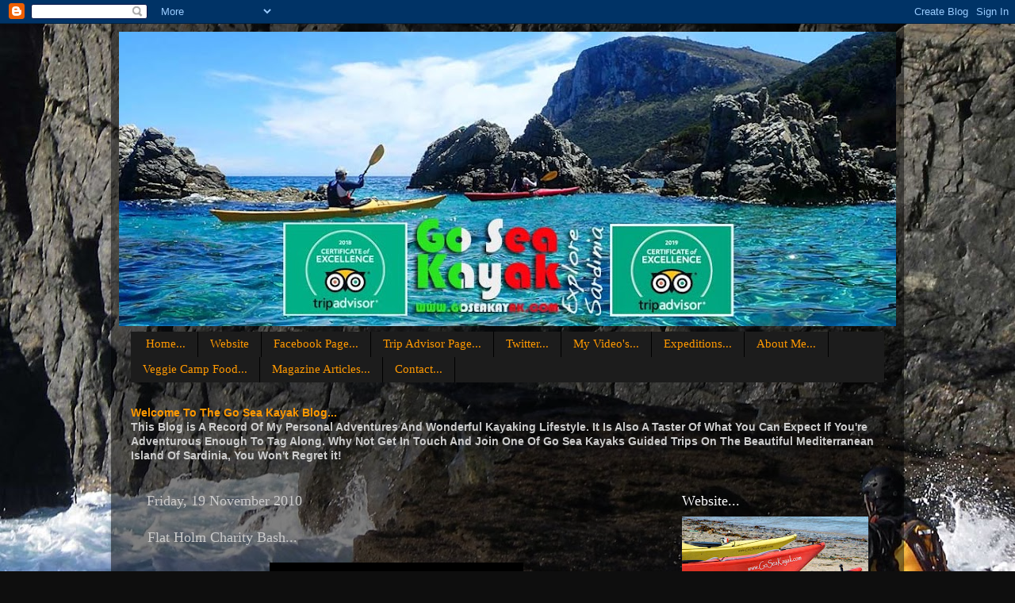

--- FILE ---
content_type: text/html; charset=UTF-8
request_url: http://www.goseakayakblog.com/2010/11/flat-holm-charity-bash.html
body_size: 17946
content:
<!DOCTYPE html>
<html class='v2' dir='ltr' lang='en-GB'>
<head>
<link href='https://www.blogger.com/static/v1/widgets/335934321-css_bundle_v2.css' rel='stylesheet' type='text/css'/>
<meta content='width=1100' name='viewport'/>
<meta content='text/html; charset=UTF-8' http-equiv='Content-Type'/>
<meta content='blogger' name='generator'/>
<link href='http://www.goseakayakblog.com/favicon.ico' rel='icon' type='image/x-icon'/>
<link href='http://www.goseakayakblog.com/2010/11/flat-holm-charity-bash.html' rel='canonical'/>
<link rel="alternate" type="application/atom+xml" title="Go Sea Kayak Blog - Atom" href="http://www.goseakayakblog.com/feeds/posts/default" />
<link rel="alternate" type="application/rss+xml" title="Go Sea Kayak Blog - RSS" href="http://www.goseakayakblog.com/feeds/posts/default?alt=rss" />
<link rel="service.post" type="application/atom+xml" title="Go Sea Kayak Blog - Atom" href="https://www.blogger.com/feeds/437913676005083218/posts/default" />

<link rel="alternate" type="application/atom+xml" title="Go Sea Kayak Blog - Atom" href="http://www.goseakayakblog.com/feeds/7330915082203223021/comments/default" />
<!--Can't find substitution for tag [blog.ieCssRetrofitLinks]-->
<meta content='http://www.goseakayakblog.com/2010/11/flat-holm-charity-bash.html' property='og:url'/>
<meta content='Flat Holm Charity Bash...' property='og:title'/>
<meta content='Sea Kayaking Adventures, Day Trips, Camping &amp; Coaching Situated On The Beautiful Island Of Sardinia...' property='og:description'/>
<title>Go Sea Kayak Blog: Flat Holm Charity Bash...</title>
<style id='page-skin-1' type='text/css'><!--
/*-----------------------------------------------
Blogger Template Style
Name:     Picture Window
Designer: Blogger
URL:      www.blogger.com
----------------------------------------------- */
/* Content
----------------------------------------------- */
body {
font: normal normal 15px Arial, Tahoma, Helvetica, FreeSans, sans-serif;
color: #cccccc;
background: #0e0e0e url(http://2.bp.blogspot.com/-gY4gzN54YDQ/UKj9V-e4jCI/AAAAAAAAEqs/3DPNqjF4MRI/s0/IMGP1622-1.jpg) no-repeat fixed top center;
}
html body .region-inner {
min-width: 0;
max-width: 100%;
width: auto;
}
.content-outer {
font-size: 90%;
}
a:link {
text-decoration:none;
color: #ff9900;
}
a:visited {
text-decoration:none;
color: #dd7700;
}
a:hover {
text-decoration:underline;
color: #ffaa00;
}
.content-outer {
background: transparent url(http://www.blogblog.com/1kt/transparent/black50.png) repeat scroll top left;
-moz-border-radius: 0;
-webkit-border-radius: 0;
-goog-ms-border-radius: 0;
border-radius: 0;
-moz-box-shadow: 0 0 3px rgba(0, 0, 0, .15);
-webkit-box-shadow: 0 0 3px rgba(0, 0, 0, .15);
-goog-ms-box-shadow: 0 0 3px rgba(0, 0, 0, .15);
box-shadow: 0 0 3px rgba(0, 0, 0, .15);
margin: 0 auto;
}
.content-inner {
padding: 10px;
}
/* Header
----------------------------------------------- */
.header-outer {
background: transparent none repeat-x scroll top left;
_background-image: none;
color: #ffffff;
-moz-border-radius: 0;
-webkit-border-radius: 0;
-goog-ms-border-radius: 0;
border-radius: 0;
}
.Header img, .Header #header-inner {
-moz-border-radius: 0;
-webkit-border-radius: 0;
-goog-ms-border-radius: 0;
border-radius: 0;
}
.header-inner .Header .titlewrapper,
.header-inner .Header .descriptionwrapper {
padding-left: 30px;
padding-right: 30px;
}
.Header h1 {
font: normal normal 48px Georgia, Utopia, 'Palatino Linotype', Palatino, serif;
text-shadow: 1px 1px 3px rgba(0, 0, 0, 0.3);
}
.Header h1 a {
color: #ffffff;
}
.Header .description {
font-size: 130%;
}
/* Tabs
----------------------------------------------- */
.tabs-inner {
margin: .5em 15px 1em;
padding: 0;
}
.tabs-inner .section {
margin: 0;
}
.tabs-inner .widget ul {
padding: 0;
background: #1c1c1c none repeat scroll bottom;
-moz-border-radius: 0;
-webkit-border-radius: 0;
-goog-ms-border-radius: 0;
border-radius: 0;
}
.tabs-inner .widget li {
border: none;
}
.tabs-inner .widget li a {
display: inline-block;
padding: .5em 1em;
margin-right: 0;
color: #ff9900;
font: normal normal 15px Georgia, Utopia, 'Palatino Linotype', Palatino, serif;
-moz-border-radius: 0 0 0 0;
-webkit-border-top-left-radius: 0;
-webkit-border-top-right-radius: 0;
-goog-ms-border-radius: 0 0 0 0;
border-radius: 0 0 0 0;
background: transparent none no-repeat scroll top left;
border-right: 1px solid #000000;
}
.tabs-inner .widget li:first-child a {
padding-left: 1.25em;
-moz-border-radius-topleft: 0;
-moz-border-radius-bottomleft: 0;
-webkit-border-top-left-radius: 0;
-webkit-border-bottom-left-radius: 0;
-goog-ms-border-top-left-radius: 0;
-goog-ms-border-bottom-left-radius: 0;
border-top-left-radius: 0;
border-bottom-left-radius: 0;
}
.tabs-inner .widget li.selected a,
.tabs-inner .widget li a:hover {
position: relative;
z-index: 1;
background: #dd7700 none repeat scroll bottom;
color: #ffffff;
-moz-box-shadow: 0 0 0 rgba(0, 0, 0, .15);
-webkit-box-shadow: 0 0 0 rgba(0, 0, 0, .15);
-goog-ms-box-shadow: 0 0 0 rgba(0, 0, 0, .15);
box-shadow: 0 0 0 rgba(0, 0, 0, .15);
}
/* Headings
----------------------------------------------- */
h2 {
font: normal normal 18px Georgia, Utopia, 'Palatino Linotype', Palatino, serif;
text-transform: none;
color: #ffffff;
margin: .5em 0;
}
/* Main
----------------------------------------------- */
.main-outer {
background: transparent none repeat scroll top center;
-moz-border-radius: 0 0 0 0;
-webkit-border-top-left-radius: 0;
-webkit-border-top-right-radius: 0;
-webkit-border-bottom-left-radius: 0;
-webkit-border-bottom-right-radius: 0;
-goog-ms-border-radius: 0 0 0 0;
border-radius: 0 0 0 0;
-moz-box-shadow: 0 0 0 rgba(0, 0, 0, .15);
-webkit-box-shadow: 0 0 0 rgba(0, 0, 0, .15);
-goog-ms-box-shadow: 0 0 0 rgba(0, 0, 0, .15);
box-shadow: 0 0 0 rgba(0, 0, 0, .15);
}
.main-inner {
padding: 15px 20px 20px;
}
.main-inner .column-center-inner {
padding: 0 0;
}
.main-inner .column-left-inner {
padding-left: 0;
}
.main-inner .column-right-inner {
padding-right: 0;
}
/* Posts
----------------------------------------------- */
h3.post-title {
margin: 0;
font: normal normal 18px Georgia, Utopia, 'Palatino Linotype', Palatino, serif;
}
.comments h4 {
margin: 1em 0 0;
font: normal normal 18px Georgia, Utopia, 'Palatino Linotype', Palatino, serif;
}
.date-header span {
color: #cccccc;
}
.post-outer {
background-color: transparent;
border: solid 1px transparent;
-moz-border-radius: 0;
-webkit-border-radius: 0;
border-radius: 0;
-goog-ms-border-radius: 0;
padding: 15px 20px;
margin: 0 -20px 20px;
}
.post-body {
line-height: 1.4;
font-size: 110%;
position: relative;
}
.post-header {
margin: 0 0 1.5em;
color: #999999;
line-height: 1.6;
}
.post-footer {
margin: .5em 0 0;
color: #999999;
line-height: 1.6;
}
#blog-pager {
font-size: 140%
}
#comments .comment-author {
padding-top: 1.5em;
border-top: dashed 1px #ccc;
border-top: dashed 1px rgba(128, 128, 128, .5);
background-position: 0 1.5em;
}
#comments .comment-author:first-child {
padding-top: 0;
border-top: none;
}
.avatar-image-container {
margin: .2em 0 0;
}
/* Comments
----------------------------------------------- */
.comments .comments-content .icon.blog-author {
background-repeat: no-repeat;
background-image: url([data-uri]);
}
.comments .comments-content .loadmore a {
border-top: 1px solid #ffaa00;
border-bottom: 1px solid #ffaa00;
}
.comments .continue {
border-top: 2px solid #ffaa00;
}
/* Widgets
----------------------------------------------- */
.widget ul, .widget #ArchiveList ul.flat {
padding: 0;
list-style: none;
}
.widget ul li, .widget #ArchiveList ul.flat li {
border-top: dashed 1px #ccc;
border-top: dashed 1px rgba(128, 128, 128, .5);
}
.widget ul li:first-child, .widget #ArchiveList ul.flat li:first-child {
border-top: none;
}
.widget .post-body ul {
list-style: disc;
}
.widget .post-body ul li {
border: none;
}
/* Footer
----------------------------------------------- */
.footer-outer {
color:#cccccc;
background: transparent none repeat scroll top center;
-moz-border-radius: 0 0 0 0;
-webkit-border-top-left-radius: 0;
-webkit-border-top-right-radius: 0;
-webkit-border-bottom-left-radius: 0;
-webkit-border-bottom-right-radius: 0;
-goog-ms-border-radius: 0 0 0 0;
border-radius: 0 0 0 0;
-moz-box-shadow: 0 0 0 rgba(0, 0, 0, .15);
-webkit-box-shadow: 0 0 0 rgba(0, 0, 0, .15);
-goog-ms-box-shadow: 0 0 0 rgba(0, 0, 0, .15);
box-shadow: 0 0 0 rgba(0, 0, 0, .15);
}
.footer-inner {
padding: 10px 20px 20px;
}
.footer-outer a {
color: #ff9900;
}
.footer-outer a:visited {
color: #dd7700;
}
.footer-outer a:hover {
color: #ffaa00;
}
.footer-outer .widget h2 {
color: #ffffff;
}
/* Mobile
----------------------------------------------- */
html body.mobile {
height: auto;
}
html body.mobile {
min-height: 480px;
background-size: 100% auto;
}
.mobile .body-fauxcolumn-outer {
background: transparent none repeat scroll top left;
}
html .mobile .mobile-date-outer, html .mobile .blog-pager {
border-bottom: none;
background: transparent none repeat scroll top center;
margin-bottom: 10px;
}
.mobile .date-outer {
background: transparent none repeat scroll top center;
}
.mobile .header-outer, .mobile .main-outer,
.mobile .post-outer, .mobile .footer-outer {
-moz-border-radius: 0;
-webkit-border-radius: 0;
-goog-ms-border-radius: 0;
border-radius: 0;
}
.mobile .content-outer,
.mobile .main-outer,
.mobile .post-outer {
background: inherit;
border: none;
}
.mobile .content-outer {
font-size: 100%;
}
.mobile-link-button {
background-color: #ff9900;
}
.mobile-link-button a:link, .mobile-link-button a:visited {
color: transparent;
}
.mobile-index-contents {
color: #cccccc;
}
.mobile .tabs-inner .PageList .widget-content {
background: #dd7700 none repeat scroll bottom;
color: #ffffff;
}
.mobile .tabs-inner .PageList .widget-content .pagelist-arrow {
border-left: 1px solid #000000;
}

--></style>
<style id='template-skin-1' type='text/css'><!--
body {
min-width: 1000px;
}
.content-outer, .content-fauxcolumn-outer, .region-inner {
min-width: 1000px;
max-width: 1000px;
_width: 1000px;
}
.main-inner .columns {
padding-left: 0px;
padding-right: 280px;
}
.main-inner .fauxcolumn-center-outer {
left: 0px;
right: 280px;
/* IE6 does not respect left and right together */
_width: expression(this.parentNode.offsetWidth -
parseInt("0px") -
parseInt("280px") + 'px');
}
.main-inner .fauxcolumn-left-outer {
width: 0px;
}
.main-inner .fauxcolumn-right-outer {
width: 280px;
}
.main-inner .column-left-outer {
width: 0px;
right: 100%;
margin-left: -0px;
}
.main-inner .column-right-outer {
width: 280px;
margin-right: -280px;
}
#layout {
min-width: 0;
}
#layout .content-outer {
min-width: 0;
width: 800px;
}
#layout .region-inner {
min-width: 0;
width: auto;
}
body#layout div.add_widget {
padding: 8px;
}
body#layout div.add_widget a {
margin-left: 32px;
}
--></style>
<style>
    body {background-image:url(http\:\/\/2.bp.blogspot.com\/-gY4gzN54YDQ\/UKj9V-e4jCI\/AAAAAAAAEqs\/3DPNqjF4MRI\/s0\/IMGP1622-1.jpg);}
    
@media (max-width: 200px) { body {background-image:url(http\:\/\/2.bp.blogspot.com\/-gY4gzN54YDQ\/UKj9V-e4jCI\/AAAAAAAAEqs\/3DPNqjF4MRI\/w200\/IMGP1622-1.jpg);}}
@media (max-width: 400px) and (min-width: 201px) { body {background-image:url(http\:\/\/2.bp.blogspot.com\/-gY4gzN54YDQ\/UKj9V-e4jCI\/AAAAAAAAEqs\/3DPNqjF4MRI\/w400\/IMGP1622-1.jpg);}}
@media (max-width: 800px) and (min-width: 401px) { body {background-image:url(http\:\/\/2.bp.blogspot.com\/-gY4gzN54YDQ\/UKj9V-e4jCI\/AAAAAAAAEqs\/3DPNqjF4MRI\/w800\/IMGP1622-1.jpg);}}
@media (max-width: 1200px) and (min-width: 801px) { body {background-image:url(http\:\/\/2.bp.blogspot.com\/-gY4gzN54YDQ\/UKj9V-e4jCI\/AAAAAAAAEqs\/3DPNqjF4MRI\/w1200\/IMGP1622-1.jpg);}}
/* Last tag covers anything over one higher than the previous max-size cap. */
@media (min-width: 1201px) { body {background-image:url(http\:\/\/2.bp.blogspot.com\/-gY4gzN54YDQ\/UKj9V-e4jCI\/AAAAAAAAEqs\/3DPNqjF4MRI\/w1600\/IMGP1622-1.jpg);}}
  </style>
<link href='https://www.blogger.com/dyn-css/authorization.css?targetBlogID=437913676005083218&amp;zx=20d48288-e02c-4628-83f1-8df15ebd4f8c' media='none' onload='if(media!=&#39;all&#39;)media=&#39;all&#39;' rel='stylesheet'/><noscript><link href='https://www.blogger.com/dyn-css/authorization.css?targetBlogID=437913676005083218&amp;zx=20d48288-e02c-4628-83f1-8df15ebd4f8c' rel='stylesheet'/></noscript>
<meta name='google-adsense-platform-account' content='ca-host-pub-1556223355139109'/>
<meta name='google-adsense-platform-domain' content='blogspot.com'/>

</head>
<body class='loading variant-screen'>
<div class='navbar section' id='navbar' name='Navbar'><div class='widget Navbar' data-version='1' id='Navbar1'><script type="text/javascript">
    function setAttributeOnload(object, attribute, val) {
      if(window.addEventListener) {
        window.addEventListener('load',
          function(){ object[attribute] = val; }, false);
      } else {
        window.attachEvent('onload', function(){ object[attribute] = val; });
      }
    }
  </script>
<div id="navbar-iframe-container"></div>
<script type="text/javascript" src="https://apis.google.com/js/platform.js"></script>
<script type="text/javascript">
      gapi.load("gapi.iframes:gapi.iframes.style.bubble", function() {
        if (gapi.iframes && gapi.iframes.getContext) {
          gapi.iframes.getContext().openChild({
              url: 'https://www.blogger.com/navbar/437913676005083218?po\x3d7330915082203223021\x26origin\x3dhttp://www.goseakayakblog.com',
              where: document.getElementById("navbar-iframe-container"),
              id: "navbar-iframe"
          });
        }
      });
    </script><script type="text/javascript">
(function() {
var script = document.createElement('script');
script.type = 'text/javascript';
script.src = '//pagead2.googlesyndication.com/pagead/js/google_top_exp.js';
var head = document.getElementsByTagName('head')[0];
if (head) {
head.appendChild(script);
}})();
</script>
</div></div>
<div class='body-fauxcolumns'>
<div class='fauxcolumn-outer body-fauxcolumn-outer'>
<div class='cap-top'>
<div class='cap-left'></div>
<div class='cap-right'></div>
</div>
<div class='fauxborder-left'>
<div class='fauxborder-right'></div>
<div class='fauxcolumn-inner'>
</div>
</div>
<div class='cap-bottom'>
<div class='cap-left'></div>
<div class='cap-right'></div>
</div>
</div>
</div>
<div class='content'>
<div class='content-fauxcolumns'>
<div class='fauxcolumn-outer content-fauxcolumn-outer'>
<div class='cap-top'>
<div class='cap-left'></div>
<div class='cap-right'></div>
</div>
<div class='fauxborder-left'>
<div class='fauxborder-right'></div>
<div class='fauxcolumn-inner'>
</div>
</div>
<div class='cap-bottom'>
<div class='cap-left'></div>
<div class='cap-right'></div>
</div>
</div>
</div>
<div class='content-outer'>
<div class='content-cap-top cap-top'>
<div class='cap-left'></div>
<div class='cap-right'></div>
</div>
<div class='fauxborder-left content-fauxborder-left'>
<div class='fauxborder-right content-fauxborder-right'></div>
<div class='content-inner'>
<header>
<div class='header-outer'>
<div class='header-cap-top cap-top'>
<div class='cap-left'></div>
<div class='cap-right'></div>
</div>
<div class='fauxborder-left header-fauxborder-left'>
<div class='fauxborder-right header-fauxborder-right'></div>
<div class='region-inner header-inner'>
<div class='header section' id='header' name='Header'><div class='widget Header' data-version='1' id='Header1'>
<div id='header-inner'>
<a href='http://www.goseakayakblog.com/' style='display: block'>
<img alt='Go Sea Kayak Blog' height='371px; ' id='Header1_headerimg' src='https://blogger.googleusercontent.com/img/b/R29vZ2xl/AVvXsEj567mVFgM7rmOnP-ZMjDWMT3ubL-vmoMa8FDCxDgknHbJZFU2wA3EjSvCLMF0PMh-gwHsfw77IndiQPuakjq4Z7B2SOIDKGTUbRX8y2PGPU2DSvyMQfn_HUip76k61Qtr_LudfIKTp4W-9/s980/fb-header.jpg' style='display: block' width='980px; '/>
</a>
</div>
</div></div>
</div>
</div>
<div class='header-cap-bottom cap-bottom'>
<div class='cap-left'></div>
<div class='cap-right'></div>
</div>
</div>
</header>
<div class='tabs-outer'>
<div class='tabs-cap-top cap-top'>
<div class='cap-left'></div>
<div class='cap-right'></div>
</div>
<div class='fauxborder-left tabs-fauxborder-left'>
<div class='fauxborder-right tabs-fauxborder-right'></div>
<div class='region-inner tabs-inner'>
<div class='tabs section' id='crosscol' name='Cross-column'><div class='widget PageList' data-version='1' id='PageList1'>
<h2>Pages</h2>
<div class='widget-content'>
<ul>
<li>
<a href='http://www.goseakayakblog.com/'>Home...</a>
</li>
<li>
<a href='http://www.goseakayak.com'>Website</a>
</li>
<li>
<a href='https://www.facebook.com/GoSeaKayakOlbia/?ref=bookmarks'>Facebook Page...</a>
</li>
<li>
<a href='https://www.tripadvisor.co.uk/Attraction_Review-g2287147-d10256579-Reviews-Go_Sea_Kayak-Cugnana_Province_of_Olbia_Tempio_Sardinia.html'>Trip Advisor Page...</a>
</li>
<li>
<a href='https://mobile.twitter.com/go_seakayak'>Twitter...</a>
</li>
<li>
<a href='http://www.goseakayakblog.com/p/my-videos.html'>My Video's...</a>
</li>
<li>
<a href='http://www.goseakayakblog.com/p/expeditions.html'>Expeditions...</a>
</li>
<li>
<a href='http://www.goseakayakblog.com/p/achievements.html'>About Me...</a>
</li>
<li>
<a href='http://www.goseakayakblog.com/p/veggie-camp-food.html'>Veggie Camp Food...</a>
</li>
<li>
<a href='http://www.goseakayakblog.com/p/magazine-articles.html'>Magazine Articles...</a>
</li>
<li>
<a href='http://www.goseakayakblog.com/p/contact.html'>Contact...</a>
</li>
</ul>
<div class='clear'></div>
</div>
</div></div>
<div class='tabs section' id='crosscol-overflow' name='Cross-Column 2'><div class='widget Text' data-version='1' id='Text3'>
<h2 class='title'>Welcome To Go Sea Kayak</h2>
<div class='widget-content'>
<div><b><span ="" class="Apple-style-span"  style="color:#ff9900;">Welcome To The Go Sea Kayak Blog...</span></b></div><div><b> </b></div><b>This Blog is A Record Of My Personal Adventures And Wonderful Kayaking Lifestyle. It Is Also A Taster Of What You Can Expect If You're Adventurous Enough To Tag Along. Why Not Get In Touch And Join One Of Go Sea Kayaks Guided Trips On The Beautiful Mediterranean Island Of Sardinia, You Won't Regret it!</b>
</div>
<div class='clear'></div>
</div></div>
</div>
</div>
<div class='tabs-cap-bottom cap-bottom'>
<div class='cap-left'></div>
<div class='cap-right'></div>
</div>
</div>
<div class='main-outer'>
<div class='main-cap-top cap-top'>
<div class='cap-left'></div>
<div class='cap-right'></div>
</div>
<div class='fauxborder-left main-fauxborder-left'>
<div class='fauxborder-right main-fauxborder-right'></div>
<div class='region-inner main-inner'>
<div class='columns fauxcolumns'>
<div class='fauxcolumn-outer fauxcolumn-center-outer'>
<div class='cap-top'>
<div class='cap-left'></div>
<div class='cap-right'></div>
</div>
<div class='fauxborder-left'>
<div class='fauxborder-right'></div>
<div class='fauxcolumn-inner'>
</div>
</div>
<div class='cap-bottom'>
<div class='cap-left'></div>
<div class='cap-right'></div>
</div>
</div>
<div class='fauxcolumn-outer fauxcolumn-left-outer'>
<div class='cap-top'>
<div class='cap-left'></div>
<div class='cap-right'></div>
</div>
<div class='fauxborder-left'>
<div class='fauxborder-right'></div>
<div class='fauxcolumn-inner'>
</div>
</div>
<div class='cap-bottom'>
<div class='cap-left'></div>
<div class='cap-right'></div>
</div>
</div>
<div class='fauxcolumn-outer fauxcolumn-right-outer'>
<div class='cap-top'>
<div class='cap-left'></div>
<div class='cap-right'></div>
</div>
<div class='fauxborder-left'>
<div class='fauxborder-right'></div>
<div class='fauxcolumn-inner'>
</div>
</div>
<div class='cap-bottom'>
<div class='cap-left'></div>
<div class='cap-right'></div>
</div>
</div>
<!-- corrects IE6 width calculation -->
<div class='columns-inner'>
<div class='column-center-outer'>
<div class='column-center-inner'>
<div class='main section' id='main' name='Main'><div class='widget Blog' data-version='1' id='Blog1'>
<div class='blog-posts hfeed'>

          <div class="date-outer">
        
<h2 class='date-header'><span>Friday, 19 November 2010</span></h2>

          <div class="date-posts">
        
<div class='post-outer'>
<div class='post hentry uncustomized-post-template' itemprop='blogPost' itemscope='itemscope' itemtype='http://schema.org/BlogPosting'>
<meta content='437913676005083218' itemprop='blogId'/>
<meta content='7330915082203223021' itemprop='postId'/>
<a name='7330915082203223021'></a>
<h3 class='post-title entry-title' itemprop='name'>
Flat Holm Charity Bash...
</h3>
<div class='post-header'>
<div class='post-header-line-1'></div>
</div>
<div class='post-body entry-content' id='post-body-7330915082203223021' itemprop='description articleBody'>
<div class="separator" style="clear: both; text-align: center;"><iframe allowfullscreen="allowfullscreen" class="b-hbp-video b-uploaded" frameborder="0" height="266" id="BLOGGER-video-8779ff1034a7d91f-12739" mozallowfullscreen="mozallowfullscreen" src="https://www.blogger.com/video.g?token=AD6v5dz3jNg7KTPBfczyVkJS7OtJxi_BrJmmQ8lkEfy99duFbIuHVdRiUq4zk9fz3ajmPJskuJx32kLGlCeHhr47t2TDEMzZCGCyenNtYG-yObQIFSMReRBYr7rhsNE_5bDq4bvu9e63" webkitallowfullscreen="webkitallowfullscreen" width="320"></iframe></div><br />
Thought I'd better upload this movie to explain my attire in my profile pic. On the 8th of August 2010&nbsp;I paddled to Flat Holm wearing a wedding dress with Richie Mead&nbsp;&amp; Stuart Yendle&nbsp;from the Glam Boaters. We were raising funds for Ty Hafen, a local&nbsp; childrens hospice. Although the event has passed you could still make a donation at <a href="http://www.justgiving.com/taran-tyla">www.justgiving.com/taran-tyla</a> . Ty Hafans a fantastic charity so if you could spare a little cash that would be great. Cheers, Taran...
<div style='clear: both;'></div>
</div>
<div class='post-footer'>
<div class='post-footer-line post-footer-line-1'>
<span class='post-author vcard'>
Posted by
<span class='fn' itemprop='author' itemscope='itemscope' itemtype='http://schema.org/Person'>
<meta content='https://www.blogger.com/profile/10185980465944866595' itemprop='url'/>
<a class='g-profile' href='https://www.blogger.com/profile/10185980465944866595' rel='author' title='author profile'>
<span itemprop='name'>Taran Tyla</span>
</a>
</span>
</span>
<span class='post-timestamp'>
at
<meta content='http://www.goseakayakblog.com/2010/11/flat-holm-charity-bash.html' itemprop='url'/>
<a class='timestamp-link' href='http://www.goseakayakblog.com/2010/11/flat-holm-charity-bash.html' rel='bookmark' title='permanent link'><abbr class='published' itemprop='datePublished' title='2010-11-19T12:31:00Z'>12:31</abbr></a>
</span>
<span class='post-comment-link'>
</span>
<span class='post-icons'>
<span class='item-action'>
<a href='https://www.blogger.com/email-post/437913676005083218/7330915082203223021' title='Email Post'>
<img alt='' class='icon-action' height='13' src='https://resources.blogblog.com/img/icon18_email.gif' width='18'/>
</a>
</span>
<span class='item-control blog-admin pid-1785523879'>
<a href='https://www.blogger.com/post-edit.g?blogID=437913676005083218&postID=7330915082203223021&from=pencil' title='Edit Post'>
<img alt='' class='icon-action' height='18' src='https://resources.blogblog.com/img/icon18_edit_allbkg.gif' width='18'/>
</a>
</span>
</span>
<div class='post-share-buttons goog-inline-block'>
<a class='goog-inline-block share-button sb-email' href='https://www.blogger.com/share-post.g?blogID=437913676005083218&postID=7330915082203223021&target=email' target='_blank' title='Email This'><span class='share-button-link-text'>Email This</span></a><a class='goog-inline-block share-button sb-blog' href='https://www.blogger.com/share-post.g?blogID=437913676005083218&postID=7330915082203223021&target=blog' onclick='window.open(this.href, "_blank", "height=270,width=475"); return false;' target='_blank' title='BlogThis!'><span class='share-button-link-text'>BlogThis!</span></a><a class='goog-inline-block share-button sb-twitter' href='https://www.blogger.com/share-post.g?blogID=437913676005083218&postID=7330915082203223021&target=twitter' target='_blank' title='Share to X'><span class='share-button-link-text'>Share to X</span></a><a class='goog-inline-block share-button sb-facebook' href='https://www.blogger.com/share-post.g?blogID=437913676005083218&postID=7330915082203223021&target=facebook' onclick='window.open(this.href, "_blank", "height=430,width=640"); return false;' target='_blank' title='Share to Facebook'><span class='share-button-link-text'>Share to Facebook</span></a><a class='goog-inline-block share-button sb-pinterest' href='https://www.blogger.com/share-post.g?blogID=437913676005083218&postID=7330915082203223021&target=pinterest' target='_blank' title='Share to Pinterest'><span class='share-button-link-text'>Share to Pinterest</span></a>
</div>
</div>
<div class='post-footer-line post-footer-line-2'>
<span class='post-labels'>
Labels:
<a href='http://www.goseakayakblog.com/search/label/Flat%20Holm' rel='tag'>Flat Holm</a>,
<a href='http://www.goseakayakblog.com/search/label/Video' rel='tag'>Video</a>
</span>
</div>
<div class='post-footer-line post-footer-line-3'>
<span class='post-location'>
</span>
</div>
</div>
</div>
<div class='comments' id='comments'>
<a name='comments'></a>
<h4>No comments:</h4>
<div id='Blog1_comments-block-wrapper'>
<dl class='avatar-comment-indent' id='comments-block'>
</dl>
</div>
<p class='comment-footer'>
<div class='comment-form'>
<a name='comment-form'></a>
<h4 id='comment-post-message'>Post a Comment</h4>
<p>
</p>
<a href='https://www.blogger.com/comment/frame/437913676005083218?po=7330915082203223021&hl=en-GB&saa=85391&origin=http://www.goseakayakblog.com' id='comment-editor-src'></a>
<iframe allowtransparency='true' class='blogger-iframe-colorize blogger-comment-from-post' frameborder='0' height='410px' id='comment-editor' name='comment-editor' src='' width='100%'></iframe>
<script src='https://www.blogger.com/static/v1/jsbin/2830521187-comment_from_post_iframe.js' type='text/javascript'></script>
<script type='text/javascript'>
      BLOG_CMT_createIframe('https://www.blogger.com/rpc_relay.html');
    </script>
</div>
</p>
</div>
</div>

        </div></div>
      
</div>
<div class='blog-pager' id='blog-pager'>
<span id='blog-pager-newer-link'>
<a class='blog-pager-newer-link' href='http://www.goseakayakblog.com/2010/11/sully-to-penarth-281110.html' id='Blog1_blog-pager-newer-link' title='Newer Post'>Newer Post</a>
</span>
<span id='blog-pager-older-link'>
<a class='blog-pager-older-link' href='http://www.goseakayakblog.com/2010/11/knap-to-aberthaw-161110.html' id='Blog1_blog-pager-older-link' title='Older Post'>Older Post</a>
</span>
<a class='home-link' href='http://www.goseakayakblog.com/'>Home</a>
</div>
<div class='clear'></div>
<div class='post-feeds'>
<div class='feed-links'>
Subscribe to:
<a class='feed-link' href='http://www.goseakayakblog.com/feeds/7330915082203223021/comments/default' target='_blank' type='application/atom+xml'>Post Comments (Atom)</a>
</div>
</div>
</div></div>
</div>
</div>
<div class='column-left-outer'>
<div class='column-left-inner'>
<aside>
</aside>
</div>
</div>
<div class='column-right-outer'>
<div class='column-right-inner'>
<aside>
<div class='sidebar section' id='sidebar-right-1'><div class='widget Image' data-version='1' id='Image1'>
<h2>Website...</h2>
<div class='widget-content'>
<a href='http://goseakayak.com/'>
<img alt='Website...' height='176' id='Image1_img' src='https://blogger.googleusercontent.com/img/b/R29vZ2xl/AVvXsEhnAzr4QycGBuFjFnzw0j9BKcaWnc4EYw8WJ-zavvQSz1TQ3V3FFaA9Fib2aCaWWpbqPUBWdVOSTi0521ZKAcYJvYjw0pm6_jovs9ie4WIEpOHvopfWtqWWpX-OCR7yzDPgYXwPDUIXSPm2/s235/Go+Sea+Kayak+Website+Link.jpg' width='235'/>
</a>
<br/>
</div>
<div class='clear'></div>
</div><div class='widget HTML' data-version='1' id='HTML2'>
<h2 class='title'>Trip Adviser</h2>
<div class='widget-content'>
<div id="TA_cdsratingsonlynarrow521" class="TA_cdsratingsonlynarrow">
<ul id="eNYT5h" class="TA_links FxnvI7ULk">
<li id="M4qvkxo4" class="OwqYb2vcz7N">
<a target="_blank" href="https://www.tripadvisor.co.uk/"><img src="https://www.tripadvisor.co.uk/img/cdsi/img2/branding/tripadvisor_logo_transp_340x80-18034-2.png" alt="TripAdvisor"/></a>
</li>
</ul>
</div>
<script src="https://www.jscache.com/wejs?wtype=cdsratingsonlynarrow&amp;uniq=521&amp;locationId=10256579&amp;lang=en_UK&amp;border=true&amp;display_version=2"></script>
</div>
<div class='clear'></div>
</div><div class='widget HTML' data-version='1' id='HTML3'>
<h2 class='title'>Facebook Badge</h2>
<div class='widget-content'>
<!-- Facebook Badge START --><a href="http://www.facebook.com/pages/Sea-Kayaking-Adventures/361319413882232" target="_TOP" style="font-family: &quot;lucida grande&quot;,tahoma,verdana,arial,sans-serif; font-size: 11px; font-variant: normal; font-style: normal; font-weight: normal; color: #3B5998; text-decoration: none;" title="Sea Kayaking Adventures.">Sea Kayaking Adventures.</a><br/><a href="http://www.facebook.com/pages/Sea-Kayaking-Adventures/361319413882232" target="_TOP" title="Sea Kayaking Adventures."><img src="http://badge.facebook.com/badge/361319413882232.3356.609988838.png" style="border: 0px;" /></a><br/><a href="https://www.facebook.com/advertising" target="_TOP" style="font-family: &quot;lucida grande&quot;,tahoma,verdana,arial,sans-serif; font-size: 11px; font-variant: normal; font-style: normal; font-weight: normal; color: #3B5998; text-decoration: none;" title="Make your own badge!">Promote Your Page Too</a><!-- Facebook Badge END -->
</div>
<div class='clear'></div>
</div><div class='widget HTML' data-version='1' id='HTML1'>
<h2 class='title'>Twitter</h2>
<div class='widget-content'>
<a href="https://twitter.com/go_seakayak" class="twitter-follow-button" data-show-count="false" data-size="large">Follow @go_seakayak</a>
<script>!function(d,s,id){var js,fjs=d.getElementsByTagName(s)[0],p=/^http:/.test(d.location)?'http':'https';if(!d.getElementById(id)){js=d.createElement(s);js.id=id;js.src=p+'://platform.twitter.com/widgets.js';fjs.parentNode.insertBefore(js,fjs);}}(document, 'script', 'twitter-wjs');</script>
</div>
<div class='clear'></div>
</div><div class='widget Translate' data-version='1' id='Translate1'>
<h2 class='title'>Translate</h2>
<div id='google_translate_element'></div>
<script>
    function googleTranslateElementInit() {
      new google.translate.TranslateElement({
        pageLanguage: 'en',
        autoDisplay: 'true',
        layout: google.translate.TranslateElement.InlineLayout.SIMPLE
      }, 'google_translate_element');
    }
  </script>
<script src='//translate.google.com/translate_a/element.js?cb=googleTranslateElementInit'></script>
<div class='clear'></div>
</div><div class='widget Profile' data-version='1' id='Profile1'>
<h2>About Me</h2>
<div class='widget-content'>
<dl class='profile-datablock'>
<dt class='profile-data'>
<a class='profile-name-link g-profile' href='https://www.blogger.com/profile/10185980465944866595' rel='author' style='background-image: url(//www.blogger.com/img/logo-16.png);'>
Taran Tyla
</a>
</dt>
<dd class='profile-data'>
</dd>
</dl>
<a class='profile-link' href='https://www.blogger.com/profile/10185980465944866595' rel='author'>View my complete profile</a>
<div class='clear'></div>
</div>
</div><div class='widget BlogArchive' data-version='1' id='BlogArchive1'>
<h2>Blog Archive</h2>
<div class='widget-content'>
<div id='ArchiveList'>
<div id='BlogArchive1_ArchiveList'>
<ul class='hierarchy'>
<li class='archivedate collapsed'>
<a class='toggle' href='javascript:void(0)'>
<span class='zippy'>

        &#9658;&#160;
      
</span>
</a>
<a class='post-count-link' href='http://www.goseakayakblog.com/2022/'>
2022
</a>
<span class='post-count' dir='ltr'>(5)</span>
<ul class='hierarchy'>
<li class='archivedate collapsed'>
<a class='toggle' href='javascript:void(0)'>
<span class='zippy'>

        &#9658;&#160;
      
</span>
</a>
<a class='post-count-link' href='http://www.goseakayakblog.com/2022/07/'>
July
</a>
<span class='post-count' dir='ltr'>(1)</span>
</li>
</ul>
<ul class='hierarchy'>
<li class='archivedate collapsed'>
<a class='toggle' href='javascript:void(0)'>
<span class='zippy'>

        &#9658;&#160;
      
</span>
</a>
<a class='post-count-link' href='http://www.goseakayakblog.com/2022/05/'>
May
</a>
<span class='post-count' dir='ltr'>(2)</span>
</li>
</ul>
<ul class='hierarchy'>
<li class='archivedate collapsed'>
<a class='toggle' href='javascript:void(0)'>
<span class='zippy'>

        &#9658;&#160;
      
</span>
</a>
<a class='post-count-link' href='http://www.goseakayakblog.com/2022/03/'>
March
</a>
<span class='post-count' dir='ltr'>(1)</span>
</li>
</ul>
<ul class='hierarchy'>
<li class='archivedate collapsed'>
<a class='toggle' href='javascript:void(0)'>
<span class='zippy'>

        &#9658;&#160;
      
</span>
</a>
<a class='post-count-link' href='http://www.goseakayakblog.com/2022/02/'>
February
</a>
<span class='post-count' dir='ltr'>(1)</span>
</li>
</ul>
</li>
</ul>
<ul class='hierarchy'>
<li class='archivedate collapsed'>
<a class='toggle' href='javascript:void(0)'>
<span class='zippy'>

        &#9658;&#160;
      
</span>
</a>
<a class='post-count-link' href='http://www.goseakayakblog.com/2021/'>
2021
</a>
<span class='post-count' dir='ltr'>(3)</span>
<ul class='hierarchy'>
<li class='archivedate collapsed'>
<a class='toggle' href='javascript:void(0)'>
<span class='zippy'>

        &#9658;&#160;
      
</span>
</a>
<a class='post-count-link' href='http://www.goseakayakblog.com/2021/11/'>
November
</a>
<span class='post-count' dir='ltr'>(3)</span>
</li>
</ul>
</li>
</ul>
<ul class='hierarchy'>
<li class='archivedate collapsed'>
<a class='toggle' href='javascript:void(0)'>
<span class='zippy'>

        &#9658;&#160;
      
</span>
</a>
<a class='post-count-link' href='http://www.goseakayakblog.com/2019/'>
2019
</a>
<span class='post-count' dir='ltr'>(3)</span>
<ul class='hierarchy'>
<li class='archivedate collapsed'>
<a class='toggle' href='javascript:void(0)'>
<span class='zippy'>

        &#9658;&#160;
      
</span>
</a>
<a class='post-count-link' href='http://www.goseakayakblog.com/2019/03/'>
March
</a>
<span class='post-count' dir='ltr'>(1)</span>
</li>
</ul>
<ul class='hierarchy'>
<li class='archivedate collapsed'>
<a class='toggle' href='javascript:void(0)'>
<span class='zippy'>

        &#9658;&#160;
      
</span>
</a>
<a class='post-count-link' href='http://www.goseakayakblog.com/2019/01/'>
January
</a>
<span class='post-count' dir='ltr'>(2)</span>
</li>
</ul>
</li>
</ul>
<ul class='hierarchy'>
<li class='archivedate collapsed'>
<a class='toggle' href='javascript:void(0)'>
<span class='zippy'>

        &#9658;&#160;
      
</span>
</a>
<a class='post-count-link' href='http://www.goseakayakblog.com/2018/'>
2018
</a>
<span class='post-count' dir='ltr'>(6)</span>
<ul class='hierarchy'>
<li class='archivedate collapsed'>
<a class='toggle' href='javascript:void(0)'>
<span class='zippy'>

        &#9658;&#160;
      
</span>
</a>
<a class='post-count-link' href='http://www.goseakayakblog.com/2018/12/'>
December
</a>
<span class='post-count' dir='ltr'>(3)</span>
</li>
</ul>
<ul class='hierarchy'>
<li class='archivedate collapsed'>
<a class='toggle' href='javascript:void(0)'>
<span class='zippy'>

        &#9658;&#160;
      
</span>
</a>
<a class='post-count-link' href='http://www.goseakayakblog.com/2018/10/'>
October
</a>
<span class='post-count' dir='ltr'>(1)</span>
</li>
</ul>
<ul class='hierarchy'>
<li class='archivedate collapsed'>
<a class='toggle' href='javascript:void(0)'>
<span class='zippy'>

        &#9658;&#160;
      
</span>
</a>
<a class='post-count-link' href='http://www.goseakayakblog.com/2018/07/'>
July
</a>
<span class='post-count' dir='ltr'>(1)</span>
</li>
</ul>
<ul class='hierarchy'>
<li class='archivedate collapsed'>
<a class='toggle' href='javascript:void(0)'>
<span class='zippy'>

        &#9658;&#160;
      
</span>
</a>
<a class='post-count-link' href='http://www.goseakayakblog.com/2018/06/'>
June
</a>
<span class='post-count' dir='ltr'>(1)</span>
</li>
</ul>
</li>
</ul>
<ul class='hierarchy'>
<li class='archivedate collapsed'>
<a class='toggle' href='javascript:void(0)'>
<span class='zippy'>

        &#9658;&#160;
      
</span>
</a>
<a class='post-count-link' href='http://www.goseakayakblog.com/2017/'>
2017
</a>
<span class='post-count' dir='ltr'>(6)</span>
<ul class='hierarchy'>
<li class='archivedate collapsed'>
<a class='toggle' href='javascript:void(0)'>
<span class='zippy'>

        &#9658;&#160;
      
</span>
</a>
<a class='post-count-link' href='http://www.goseakayakblog.com/2017/12/'>
December
</a>
<span class='post-count' dir='ltr'>(2)</span>
</li>
</ul>
<ul class='hierarchy'>
<li class='archivedate collapsed'>
<a class='toggle' href='javascript:void(0)'>
<span class='zippy'>

        &#9658;&#160;
      
</span>
</a>
<a class='post-count-link' href='http://www.goseakayakblog.com/2017/08/'>
August
</a>
<span class='post-count' dir='ltr'>(1)</span>
</li>
</ul>
<ul class='hierarchy'>
<li class='archivedate collapsed'>
<a class='toggle' href='javascript:void(0)'>
<span class='zippy'>

        &#9658;&#160;
      
</span>
</a>
<a class='post-count-link' href='http://www.goseakayakblog.com/2017/07/'>
July
</a>
<span class='post-count' dir='ltr'>(2)</span>
</li>
</ul>
<ul class='hierarchy'>
<li class='archivedate collapsed'>
<a class='toggle' href='javascript:void(0)'>
<span class='zippy'>

        &#9658;&#160;
      
</span>
</a>
<a class='post-count-link' href='http://www.goseakayakblog.com/2017/02/'>
February
</a>
<span class='post-count' dir='ltr'>(1)</span>
</li>
</ul>
</li>
</ul>
<ul class='hierarchy'>
<li class='archivedate collapsed'>
<a class='toggle' href='javascript:void(0)'>
<span class='zippy'>

        &#9658;&#160;
      
</span>
</a>
<a class='post-count-link' href='http://www.goseakayakblog.com/2016/'>
2016
</a>
<span class='post-count' dir='ltr'>(13)</span>
<ul class='hierarchy'>
<li class='archivedate collapsed'>
<a class='toggle' href='javascript:void(0)'>
<span class='zippy'>

        &#9658;&#160;
      
</span>
</a>
<a class='post-count-link' href='http://www.goseakayakblog.com/2016/09/'>
September
</a>
<span class='post-count' dir='ltr'>(1)</span>
</li>
</ul>
<ul class='hierarchy'>
<li class='archivedate collapsed'>
<a class='toggle' href='javascript:void(0)'>
<span class='zippy'>

        &#9658;&#160;
      
</span>
</a>
<a class='post-count-link' href='http://www.goseakayakblog.com/2016/08/'>
August
</a>
<span class='post-count' dir='ltr'>(3)</span>
</li>
</ul>
<ul class='hierarchy'>
<li class='archivedate collapsed'>
<a class='toggle' href='javascript:void(0)'>
<span class='zippy'>

        &#9658;&#160;
      
</span>
</a>
<a class='post-count-link' href='http://www.goseakayakblog.com/2016/07/'>
July
</a>
<span class='post-count' dir='ltr'>(1)</span>
</li>
</ul>
<ul class='hierarchy'>
<li class='archivedate collapsed'>
<a class='toggle' href='javascript:void(0)'>
<span class='zippy'>

        &#9658;&#160;
      
</span>
</a>
<a class='post-count-link' href='http://www.goseakayakblog.com/2016/06/'>
June
</a>
<span class='post-count' dir='ltr'>(3)</span>
</li>
</ul>
<ul class='hierarchy'>
<li class='archivedate collapsed'>
<a class='toggle' href='javascript:void(0)'>
<span class='zippy'>

        &#9658;&#160;
      
</span>
</a>
<a class='post-count-link' href='http://www.goseakayakblog.com/2016/05/'>
May
</a>
<span class='post-count' dir='ltr'>(1)</span>
</li>
</ul>
<ul class='hierarchy'>
<li class='archivedate collapsed'>
<a class='toggle' href='javascript:void(0)'>
<span class='zippy'>

        &#9658;&#160;
      
</span>
</a>
<a class='post-count-link' href='http://www.goseakayakblog.com/2016/04/'>
April
</a>
<span class='post-count' dir='ltr'>(1)</span>
</li>
</ul>
<ul class='hierarchy'>
<li class='archivedate collapsed'>
<a class='toggle' href='javascript:void(0)'>
<span class='zippy'>

        &#9658;&#160;
      
</span>
</a>
<a class='post-count-link' href='http://www.goseakayakblog.com/2016/03/'>
March
</a>
<span class='post-count' dir='ltr'>(1)</span>
</li>
</ul>
<ul class='hierarchy'>
<li class='archivedate collapsed'>
<a class='toggle' href='javascript:void(0)'>
<span class='zippy'>

        &#9658;&#160;
      
</span>
</a>
<a class='post-count-link' href='http://www.goseakayakblog.com/2016/01/'>
January
</a>
<span class='post-count' dir='ltr'>(2)</span>
</li>
</ul>
</li>
</ul>
<ul class='hierarchy'>
<li class='archivedate collapsed'>
<a class='toggle' href='javascript:void(0)'>
<span class='zippy'>

        &#9658;&#160;
      
</span>
</a>
<a class='post-count-link' href='http://www.goseakayakblog.com/2015/'>
2015
</a>
<span class='post-count' dir='ltr'>(15)</span>
<ul class='hierarchy'>
<li class='archivedate collapsed'>
<a class='toggle' href='javascript:void(0)'>
<span class='zippy'>

        &#9658;&#160;
      
</span>
</a>
<a class='post-count-link' href='http://www.goseakayakblog.com/2015/12/'>
December
</a>
<span class='post-count' dir='ltr'>(1)</span>
</li>
</ul>
<ul class='hierarchy'>
<li class='archivedate collapsed'>
<a class='toggle' href='javascript:void(0)'>
<span class='zippy'>

        &#9658;&#160;
      
</span>
</a>
<a class='post-count-link' href='http://www.goseakayakblog.com/2015/11/'>
November
</a>
<span class='post-count' dir='ltr'>(2)</span>
</li>
</ul>
<ul class='hierarchy'>
<li class='archivedate collapsed'>
<a class='toggle' href='javascript:void(0)'>
<span class='zippy'>

        &#9658;&#160;
      
</span>
</a>
<a class='post-count-link' href='http://www.goseakayakblog.com/2015/10/'>
October
</a>
<span class='post-count' dir='ltr'>(2)</span>
</li>
</ul>
<ul class='hierarchy'>
<li class='archivedate collapsed'>
<a class='toggle' href='javascript:void(0)'>
<span class='zippy'>

        &#9658;&#160;
      
</span>
</a>
<a class='post-count-link' href='http://www.goseakayakblog.com/2015/09/'>
September
</a>
<span class='post-count' dir='ltr'>(2)</span>
</li>
</ul>
<ul class='hierarchy'>
<li class='archivedate collapsed'>
<a class='toggle' href='javascript:void(0)'>
<span class='zippy'>

        &#9658;&#160;
      
</span>
</a>
<a class='post-count-link' href='http://www.goseakayakblog.com/2015/08/'>
August
</a>
<span class='post-count' dir='ltr'>(1)</span>
</li>
</ul>
<ul class='hierarchy'>
<li class='archivedate collapsed'>
<a class='toggle' href='javascript:void(0)'>
<span class='zippy'>

        &#9658;&#160;
      
</span>
</a>
<a class='post-count-link' href='http://www.goseakayakblog.com/2015/07/'>
July
</a>
<span class='post-count' dir='ltr'>(1)</span>
</li>
</ul>
<ul class='hierarchy'>
<li class='archivedate collapsed'>
<a class='toggle' href='javascript:void(0)'>
<span class='zippy'>

        &#9658;&#160;
      
</span>
</a>
<a class='post-count-link' href='http://www.goseakayakblog.com/2015/03/'>
March
</a>
<span class='post-count' dir='ltr'>(1)</span>
</li>
</ul>
<ul class='hierarchy'>
<li class='archivedate collapsed'>
<a class='toggle' href='javascript:void(0)'>
<span class='zippy'>

        &#9658;&#160;
      
</span>
</a>
<a class='post-count-link' href='http://www.goseakayakblog.com/2015/02/'>
February
</a>
<span class='post-count' dir='ltr'>(2)</span>
</li>
</ul>
<ul class='hierarchy'>
<li class='archivedate collapsed'>
<a class='toggle' href='javascript:void(0)'>
<span class='zippy'>

        &#9658;&#160;
      
</span>
</a>
<a class='post-count-link' href='http://www.goseakayakblog.com/2015/01/'>
January
</a>
<span class='post-count' dir='ltr'>(3)</span>
</li>
</ul>
</li>
</ul>
<ul class='hierarchy'>
<li class='archivedate collapsed'>
<a class='toggle' href='javascript:void(0)'>
<span class='zippy'>

        &#9658;&#160;
      
</span>
</a>
<a class='post-count-link' href='http://www.goseakayakblog.com/2014/'>
2014
</a>
<span class='post-count' dir='ltr'>(32)</span>
<ul class='hierarchy'>
<li class='archivedate collapsed'>
<a class='toggle' href='javascript:void(0)'>
<span class='zippy'>

        &#9658;&#160;
      
</span>
</a>
<a class='post-count-link' href='http://www.goseakayakblog.com/2014/12/'>
December
</a>
<span class='post-count' dir='ltr'>(4)</span>
</li>
</ul>
<ul class='hierarchy'>
<li class='archivedate collapsed'>
<a class='toggle' href='javascript:void(0)'>
<span class='zippy'>

        &#9658;&#160;
      
</span>
</a>
<a class='post-count-link' href='http://www.goseakayakblog.com/2014/11/'>
November
</a>
<span class='post-count' dir='ltr'>(2)</span>
</li>
</ul>
<ul class='hierarchy'>
<li class='archivedate collapsed'>
<a class='toggle' href='javascript:void(0)'>
<span class='zippy'>

        &#9658;&#160;
      
</span>
</a>
<a class='post-count-link' href='http://www.goseakayakblog.com/2014/10/'>
October
</a>
<span class='post-count' dir='ltr'>(4)</span>
</li>
</ul>
<ul class='hierarchy'>
<li class='archivedate collapsed'>
<a class='toggle' href='javascript:void(0)'>
<span class='zippy'>

        &#9658;&#160;
      
</span>
</a>
<a class='post-count-link' href='http://www.goseakayakblog.com/2014/07/'>
July
</a>
<span class='post-count' dir='ltr'>(5)</span>
</li>
</ul>
<ul class='hierarchy'>
<li class='archivedate collapsed'>
<a class='toggle' href='javascript:void(0)'>
<span class='zippy'>

        &#9658;&#160;
      
</span>
</a>
<a class='post-count-link' href='http://www.goseakayakblog.com/2014/06/'>
June
</a>
<span class='post-count' dir='ltr'>(2)</span>
</li>
</ul>
<ul class='hierarchy'>
<li class='archivedate collapsed'>
<a class='toggle' href='javascript:void(0)'>
<span class='zippy'>

        &#9658;&#160;
      
</span>
</a>
<a class='post-count-link' href='http://www.goseakayakblog.com/2014/05/'>
May
</a>
<span class='post-count' dir='ltr'>(5)</span>
</li>
</ul>
<ul class='hierarchy'>
<li class='archivedate collapsed'>
<a class='toggle' href='javascript:void(0)'>
<span class='zippy'>

        &#9658;&#160;
      
</span>
</a>
<a class='post-count-link' href='http://www.goseakayakblog.com/2014/04/'>
April
</a>
<span class='post-count' dir='ltr'>(3)</span>
</li>
</ul>
<ul class='hierarchy'>
<li class='archivedate collapsed'>
<a class='toggle' href='javascript:void(0)'>
<span class='zippy'>

        &#9658;&#160;
      
</span>
</a>
<a class='post-count-link' href='http://www.goseakayakblog.com/2014/03/'>
March
</a>
<span class='post-count' dir='ltr'>(6)</span>
</li>
</ul>
<ul class='hierarchy'>
<li class='archivedate collapsed'>
<a class='toggle' href='javascript:void(0)'>
<span class='zippy'>

        &#9658;&#160;
      
</span>
</a>
<a class='post-count-link' href='http://www.goseakayakblog.com/2014/01/'>
January
</a>
<span class='post-count' dir='ltr'>(1)</span>
</li>
</ul>
</li>
</ul>
<ul class='hierarchy'>
<li class='archivedate collapsed'>
<a class='toggle' href='javascript:void(0)'>
<span class='zippy'>

        &#9658;&#160;
      
</span>
</a>
<a class='post-count-link' href='http://www.goseakayakblog.com/2013/'>
2013
</a>
<span class='post-count' dir='ltr'>(49)</span>
<ul class='hierarchy'>
<li class='archivedate collapsed'>
<a class='toggle' href='javascript:void(0)'>
<span class='zippy'>

        &#9658;&#160;
      
</span>
</a>
<a class='post-count-link' href='http://www.goseakayakblog.com/2013/12/'>
December
</a>
<span class='post-count' dir='ltr'>(1)</span>
</li>
</ul>
<ul class='hierarchy'>
<li class='archivedate collapsed'>
<a class='toggle' href='javascript:void(0)'>
<span class='zippy'>

        &#9658;&#160;
      
</span>
</a>
<a class='post-count-link' href='http://www.goseakayakblog.com/2013/11/'>
November
</a>
<span class='post-count' dir='ltr'>(3)</span>
</li>
</ul>
<ul class='hierarchy'>
<li class='archivedate collapsed'>
<a class='toggle' href='javascript:void(0)'>
<span class='zippy'>

        &#9658;&#160;
      
</span>
</a>
<a class='post-count-link' href='http://www.goseakayakblog.com/2013/10/'>
October
</a>
<span class='post-count' dir='ltr'>(5)</span>
</li>
</ul>
<ul class='hierarchy'>
<li class='archivedate collapsed'>
<a class='toggle' href='javascript:void(0)'>
<span class='zippy'>

        &#9658;&#160;
      
</span>
</a>
<a class='post-count-link' href='http://www.goseakayakblog.com/2013/09/'>
September
</a>
<span class='post-count' dir='ltr'>(3)</span>
</li>
</ul>
<ul class='hierarchy'>
<li class='archivedate collapsed'>
<a class='toggle' href='javascript:void(0)'>
<span class='zippy'>

        &#9658;&#160;
      
</span>
</a>
<a class='post-count-link' href='http://www.goseakayakblog.com/2013/08/'>
August
</a>
<span class='post-count' dir='ltr'>(1)</span>
</li>
</ul>
<ul class='hierarchy'>
<li class='archivedate collapsed'>
<a class='toggle' href='javascript:void(0)'>
<span class='zippy'>

        &#9658;&#160;
      
</span>
</a>
<a class='post-count-link' href='http://www.goseakayakblog.com/2013/07/'>
July
</a>
<span class='post-count' dir='ltr'>(8)</span>
</li>
</ul>
<ul class='hierarchy'>
<li class='archivedate collapsed'>
<a class='toggle' href='javascript:void(0)'>
<span class='zippy'>

        &#9658;&#160;
      
</span>
</a>
<a class='post-count-link' href='http://www.goseakayakblog.com/2013/06/'>
June
</a>
<span class='post-count' dir='ltr'>(3)</span>
</li>
</ul>
<ul class='hierarchy'>
<li class='archivedate collapsed'>
<a class='toggle' href='javascript:void(0)'>
<span class='zippy'>

        &#9658;&#160;
      
</span>
</a>
<a class='post-count-link' href='http://www.goseakayakblog.com/2013/05/'>
May
</a>
<span class='post-count' dir='ltr'>(5)</span>
</li>
</ul>
<ul class='hierarchy'>
<li class='archivedate collapsed'>
<a class='toggle' href='javascript:void(0)'>
<span class='zippy'>

        &#9658;&#160;
      
</span>
</a>
<a class='post-count-link' href='http://www.goseakayakblog.com/2013/04/'>
April
</a>
<span class='post-count' dir='ltr'>(5)</span>
</li>
</ul>
<ul class='hierarchy'>
<li class='archivedate collapsed'>
<a class='toggle' href='javascript:void(0)'>
<span class='zippy'>

        &#9658;&#160;
      
</span>
</a>
<a class='post-count-link' href='http://www.goseakayakblog.com/2013/03/'>
March
</a>
<span class='post-count' dir='ltr'>(3)</span>
</li>
</ul>
<ul class='hierarchy'>
<li class='archivedate collapsed'>
<a class='toggle' href='javascript:void(0)'>
<span class='zippy'>

        &#9658;&#160;
      
</span>
</a>
<a class='post-count-link' href='http://www.goseakayakblog.com/2013/02/'>
February
</a>
<span class='post-count' dir='ltr'>(6)</span>
</li>
</ul>
<ul class='hierarchy'>
<li class='archivedate collapsed'>
<a class='toggle' href='javascript:void(0)'>
<span class='zippy'>

        &#9658;&#160;
      
</span>
</a>
<a class='post-count-link' href='http://www.goseakayakblog.com/2013/01/'>
January
</a>
<span class='post-count' dir='ltr'>(6)</span>
</li>
</ul>
</li>
</ul>
<ul class='hierarchy'>
<li class='archivedate collapsed'>
<a class='toggle' href='javascript:void(0)'>
<span class='zippy'>

        &#9658;&#160;
      
</span>
</a>
<a class='post-count-link' href='http://www.goseakayakblog.com/2012/'>
2012
</a>
<span class='post-count' dir='ltr'>(62)</span>
<ul class='hierarchy'>
<li class='archivedate collapsed'>
<a class='toggle' href='javascript:void(0)'>
<span class='zippy'>

        &#9658;&#160;
      
</span>
</a>
<a class='post-count-link' href='http://www.goseakayakblog.com/2012/12/'>
December
</a>
<span class='post-count' dir='ltr'>(2)</span>
</li>
</ul>
<ul class='hierarchy'>
<li class='archivedate collapsed'>
<a class='toggle' href='javascript:void(0)'>
<span class='zippy'>

        &#9658;&#160;
      
</span>
</a>
<a class='post-count-link' href='http://www.goseakayakblog.com/2012/11/'>
November
</a>
<span class='post-count' dir='ltr'>(2)</span>
</li>
</ul>
<ul class='hierarchy'>
<li class='archivedate collapsed'>
<a class='toggle' href='javascript:void(0)'>
<span class='zippy'>

        &#9658;&#160;
      
</span>
</a>
<a class='post-count-link' href='http://www.goseakayakblog.com/2012/10/'>
October
</a>
<span class='post-count' dir='ltr'>(5)</span>
</li>
</ul>
<ul class='hierarchy'>
<li class='archivedate collapsed'>
<a class='toggle' href='javascript:void(0)'>
<span class='zippy'>

        &#9658;&#160;
      
</span>
</a>
<a class='post-count-link' href='http://www.goseakayakblog.com/2012/08/'>
August
</a>
<span class='post-count' dir='ltr'>(3)</span>
</li>
</ul>
<ul class='hierarchy'>
<li class='archivedate collapsed'>
<a class='toggle' href='javascript:void(0)'>
<span class='zippy'>

        &#9658;&#160;
      
</span>
</a>
<a class='post-count-link' href='http://www.goseakayakblog.com/2012/07/'>
July
</a>
<span class='post-count' dir='ltr'>(4)</span>
</li>
</ul>
<ul class='hierarchy'>
<li class='archivedate collapsed'>
<a class='toggle' href='javascript:void(0)'>
<span class='zippy'>

        &#9658;&#160;
      
</span>
</a>
<a class='post-count-link' href='http://www.goseakayakblog.com/2012/06/'>
June
</a>
<span class='post-count' dir='ltr'>(9)</span>
</li>
</ul>
<ul class='hierarchy'>
<li class='archivedate collapsed'>
<a class='toggle' href='javascript:void(0)'>
<span class='zippy'>

        &#9658;&#160;
      
</span>
</a>
<a class='post-count-link' href='http://www.goseakayakblog.com/2012/05/'>
May
</a>
<span class='post-count' dir='ltr'>(5)</span>
</li>
</ul>
<ul class='hierarchy'>
<li class='archivedate collapsed'>
<a class='toggle' href='javascript:void(0)'>
<span class='zippy'>

        &#9658;&#160;
      
</span>
</a>
<a class='post-count-link' href='http://www.goseakayakblog.com/2012/04/'>
April
</a>
<span class='post-count' dir='ltr'>(5)</span>
</li>
</ul>
<ul class='hierarchy'>
<li class='archivedate collapsed'>
<a class='toggle' href='javascript:void(0)'>
<span class='zippy'>

        &#9658;&#160;
      
</span>
</a>
<a class='post-count-link' href='http://www.goseakayakblog.com/2012/03/'>
March
</a>
<span class='post-count' dir='ltr'>(10)</span>
</li>
</ul>
<ul class='hierarchy'>
<li class='archivedate collapsed'>
<a class='toggle' href='javascript:void(0)'>
<span class='zippy'>

        &#9658;&#160;
      
</span>
</a>
<a class='post-count-link' href='http://www.goseakayakblog.com/2012/02/'>
February
</a>
<span class='post-count' dir='ltr'>(6)</span>
</li>
</ul>
<ul class='hierarchy'>
<li class='archivedate collapsed'>
<a class='toggle' href='javascript:void(0)'>
<span class='zippy'>

        &#9658;&#160;
      
</span>
</a>
<a class='post-count-link' href='http://www.goseakayakblog.com/2012/01/'>
January
</a>
<span class='post-count' dir='ltr'>(11)</span>
</li>
</ul>
</li>
</ul>
<ul class='hierarchy'>
<li class='archivedate collapsed'>
<a class='toggle' href='javascript:void(0)'>
<span class='zippy'>

        &#9658;&#160;
      
</span>
</a>
<a class='post-count-link' href='http://www.goseakayakblog.com/2011/'>
2011
</a>
<span class='post-count' dir='ltr'>(107)</span>
<ul class='hierarchy'>
<li class='archivedate collapsed'>
<a class='toggle' href='javascript:void(0)'>
<span class='zippy'>

        &#9658;&#160;
      
</span>
</a>
<a class='post-count-link' href='http://www.goseakayakblog.com/2011/12/'>
December
</a>
<span class='post-count' dir='ltr'>(7)</span>
</li>
</ul>
<ul class='hierarchy'>
<li class='archivedate collapsed'>
<a class='toggle' href='javascript:void(0)'>
<span class='zippy'>

        &#9658;&#160;
      
</span>
</a>
<a class='post-count-link' href='http://www.goseakayakblog.com/2011/11/'>
November
</a>
<span class='post-count' dir='ltr'>(8)</span>
</li>
</ul>
<ul class='hierarchy'>
<li class='archivedate collapsed'>
<a class='toggle' href='javascript:void(0)'>
<span class='zippy'>

        &#9658;&#160;
      
</span>
</a>
<a class='post-count-link' href='http://www.goseakayakblog.com/2011/10/'>
October
</a>
<span class='post-count' dir='ltr'>(16)</span>
</li>
</ul>
<ul class='hierarchy'>
<li class='archivedate collapsed'>
<a class='toggle' href='javascript:void(0)'>
<span class='zippy'>

        &#9658;&#160;
      
</span>
</a>
<a class='post-count-link' href='http://www.goseakayakblog.com/2011/09/'>
September
</a>
<span class='post-count' dir='ltr'>(4)</span>
</li>
</ul>
<ul class='hierarchy'>
<li class='archivedate collapsed'>
<a class='toggle' href='javascript:void(0)'>
<span class='zippy'>

        &#9658;&#160;
      
</span>
</a>
<a class='post-count-link' href='http://www.goseakayakblog.com/2011/08/'>
August
</a>
<span class='post-count' dir='ltr'>(7)</span>
</li>
</ul>
<ul class='hierarchy'>
<li class='archivedate collapsed'>
<a class='toggle' href='javascript:void(0)'>
<span class='zippy'>

        &#9658;&#160;
      
</span>
</a>
<a class='post-count-link' href='http://www.goseakayakblog.com/2011/07/'>
July
</a>
<span class='post-count' dir='ltr'>(24)</span>
</li>
</ul>
<ul class='hierarchy'>
<li class='archivedate collapsed'>
<a class='toggle' href='javascript:void(0)'>
<span class='zippy'>

        &#9658;&#160;
      
</span>
</a>
<a class='post-count-link' href='http://www.goseakayakblog.com/2011/06/'>
June
</a>
<span class='post-count' dir='ltr'>(10)</span>
</li>
</ul>
<ul class='hierarchy'>
<li class='archivedate collapsed'>
<a class='toggle' href='javascript:void(0)'>
<span class='zippy'>

        &#9658;&#160;
      
</span>
</a>
<a class='post-count-link' href='http://www.goseakayakblog.com/2011/05/'>
May
</a>
<span class='post-count' dir='ltr'>(10)</span>
</li>
</ul>
<ul class='hierarchy'>
<li class='archivedate collapsed'>
<a class='toggle' href='javascript:void(0)'>
<span class='zippy'>

        &#9658;&#160;
      
</span>
</a>
<a class='post-count-link' href='http://www.goseakayakblog.com/2011/04/'>
April
</a>
<span class='post-count' dir='ltr'>(9)</span>
</li>
</ul>
<ul class='hierarchy'>
<li class='archivedate collapsed'>
<a class='toggle' href='javascript:void(0)'>
<span class='zippy'>

        &#9658;&#160;
      
</span>
</a>
<a class='post-count-link' href='http://www.goseakayakblog.com/2011/03/'>
March
</a>
<span class='post-count' dir='ltr'>(6)</span>
</li>
</ul>
<ul class='hierarchy'>
<li class='archivedate collapsed'>
<a class='toggle' href='javascript:void(0)'>
<span class='zippy'>

        &#9658;&#160;
      
</span>
</a>
<a class='post-count-link' href='http://www.goseakayakblog.com/2011/02/'>
February
</a>
<span class='post-count' dir='ltr'>(3)</span>
</li>
</ul>
<ul class='hierarchy'>
<li class='archivedate collapsed'>
<a class='toggle' href='javascript:void(0)'>
<span class='zippy'>

        &#9658;&#160;
      
</span>
</a>
<a class='post-count-link' href='http://www.goseakayakblog.com/2011/01/'>
January
</a>
<span class='post-count' dir='ltr'>(3)</span>
</li>
</ul>
</li>
</ul>
<ul class='hierarchy'>
<li class='archivedate expanded'>
<a class='toggle' href='javascript:void(0)'>
<span class='zippy toggle-open'>

        &#9660;&#160;
      
</span>
</a>
<a class='post-count-link' href='http://www.goseakayakblog.com/2010/'>
2010
</a>
<span class='post-count' dir='ltr'>(13)</span>
<ul class='hierarchy'>
<li class='archivedate collapsed'>
<a class='toggle' href='javascript:void(0)'>
<span class='zippy'>

        &#9658;&#160;
      
</span>
</a>
<a class='post-count-link' href='http://www.goseakayakblog.com/2010/12/'>
December
</a>
<span class='post-count' dir='ltr'>(5)</span>
</li>
</ul>
<ul class='hierarchy'>
<li class='archivedate expanded'>
<a class='toggle' href='javascript:void(0)'>
<span class='zippy toggle-open'>

        &#9660;&#160;
      
</span>
</a>
<a class='post-count-link' href='http://www.goseakayakblog.com/2010/11/'>
November
</a>
<span class='post-count' dir='ltr'>(8)</span>
<ul class='posts'>
<li><a href='http://www.goseakayakblog.com/2010/11/caswell-bay-301110.html'>Caswell Bay 30/11/10</a></li>
<li><a href='http://www.goseakayakblog.com/2010/11/sully-to-penarth-281110.html'>Sully To Penarth 28/11/10</a></li>
<li><a href='http://www.goseakayakblog.com/2010/11/flat-holm-charity-bash.html'>Flat Holm Charity Bash...</a></li>
<li><a href='http://www.goseakayakblog.com/2010/11/knap-to-aberthaw-161110.html'>The Knap to Aberthaw 16/11/10</a></li>
<li><a href='http://www.goseakayakblog.com/2010/11/penarth-to-steep-holm.html'>Penarth to Steep Holm 18/09/10</a></li>
<li><a href='http://www.goseakayakblog.com/2010/11/storm-beach-silliness.html'>Storm Beach Silliness...</a></li>
<li><a href='http://www.goseakayakblog.com/2010/11/barry-old-harbor-to-bendricks-rock.html'>Barry Old Harbor to Bendricks Rock 25/10/10...</a></li>
<li><a href='http://www.goseakayakblog.com/2010/11/ready-to-go-about-two-half-hours-before.html'>The Knap to Sully Island 14/11/10</a></li>
</ul>
</li>
</ul>
</li>
</ul>
</div>
</div>
<div class='clear'></div>
</div>
</div><div class='widget Label' data-version='1' id='Label1'>
<h2>Locations</h2>
<div class='widget-content list-label-widget-content'>
<ul>
<li>
<a dir='ltr' href='http://www.goseakayakblog.com/search/label/2%20Star%20Training...'>2 Star Training...</a>
<span dir='ltr'>(1)</span>
</li>
<li>
<a dir='ltr' href='http://www.goseakayakblog.com/search/label/3%20Star%20Sea%20Training%20and%20Assessment'>3 Star Sea Training and Assessment</a>
<span dir='ltr'>(1)</span>
</li>
<li>
<a dir='ltr' href='http://www.goseakayakblog.com/search/label/4%20Star%20Assessment'>4 Star Assessment</a>
<span dir='ltr'>(2)</span>
</li>
<li>
<a dir='ltr' href='http://www.goseakayakblog.com/search/label/4%20Star%20Sea%20Leader%20Training'>4 Star Sea Leader Training</a>
<span dir='ltr'>(2)</span>
</li>
<li>
<a dir='ltr' href='http://www.goseakayakblog.com/search/label/5%20Star%20Sea%20Leader%20assessment'>5 Star Sea Leader assessment</a>
<span dir='ltr'>(2)</span>
</li>
<li>
<a dir='ltr' href='http://www.goseakayakblog.com/search/label/5%20Star%20Sea%20Leader%20Training'>5 Star Sea Leader Training</a>
<span dir='ltr'>(2)</span>
</li>
<li>
<a dir='ltr' href='http://www.goseakayakblog.com/search/label/Aberavon'>Aberavon</a>
<span dir='ltr'>(6)</span>
</li>
<li>
<a dir='ltr' href='http://www.goseakayakblog.com/search/label/Abercastle'>Abercastle</a>
<span dir='ltr'>(1)</span>
</li>
<li>
<a dir='ltr' href='http://www.goseakayakblog.com/search/label/Abereiddy'>Abereiddy</a>
<span dir='ltr'>(1)</span>
</li>
<li>
<a dir='ltr' href='http://www.goseakayakblog.com/search/label/Aberthaw'>Aberthaw</a>
<span dir='ltr'>(8)</span>
</li>
<li>
<a dir='ltr' href='http://www.goseakayakblog.com/search/label/adventure'>adventure</a>
<span dir='ltr'>(2)</span>
</li>
<li>
<a dir='ltr' href='http://www.goseakayakblog.com/search/label/Anglesey'>Anglesey</a>
<span dir='ltr'>(21)</span>
</li>
<li>
<a dir='ltr' href='http://www.goseakayakblog.com/search/label/Arisaig'>Arisaig</a>
<span dir='ltr'>(1)</span>
</li>
<li>
<a dir='ltr' href='http://www.goseakayakblog.com/search/label/Ball%20Rock'>Ball Rock</a>
<span dir='ltr'>(1)</span>
</li>
<li>
<a dir='ltr' href='http://www.goseakayakblog.com/search/label/Barafundle'>Barafundle</a>
<span dir='ltr'>(3)</span>
</li>
<li>
<a dir='ltr' href='http://www.goseakayakblog.com/search/label/Barry%20Island'>Barry Island</a>
<span dir='ltr'>(21)</span>
</li>
<li>
<a dir='ltr' href='http://www.goseakayakblog.com/search/label/Barry%20Old%20Harbour'>Barry Old Harbour</a>
<span dir='ltr'>(19)</span>
</li>
<li>
<a dir='ltr' href='http://www.goseakayakblog.com/search/label/Bendricks'>Bendricks</a>
<span dir='ltr'>(8)</span>
</li>
<li>
<a dir='ltr' href='http://www.goseakayakblog.com/search/label/Best%20Of%20British%20Sea%20Kayaking%20DVD'>Best Of British Sea Kayaking DVD</a>
<span dir='ltr'>(6)</span>
</li>
<li>
<a dir='ltr' href='http://www.goseakayakblog.com/search/label/boat%20excursions'>boat excursions</a>
<span dir='ltr'>(2)</span>
</li>
<li>
<a dir='ltr' href='http://www.goseakayakblog.com/search/label/boat%20trips'>boat trips</a>
<span dir='ltr'>(1)</span>
</li>
<li>
<a dir='ltr' href='http://www.goseakayakblog.com/search/label/Borthwen'>Borthwen</a>
<span dir='ltr'>(1)</span>
</li>
<li>
<a dir='ltr' href='http://www.goseakayakblog.com/search/label/Brean%20Down'>Brean Down</a>
<span dir='ltr'>(5)</span>
</li>
<li>
<a dir='ltr' href='http://www.goseakayakblog.com/search/label/Broad%20Haven'>Broad Haven</a>
<span dir='ltr'>(2)</span>
</li>
<li>
<a dir='ltr' href='http://www.goseakayakblog.com/search/label/Broad%20Haven%20South'>Broad Haven South</a>
<span dir='ltr'>(1)</span>
</li>
<li>
<a dir='ltr' href='http://www.goseakayakblog.com/search/label/Bull%20Bay'>Bull Bay</a>
<span dir='ltr'>(1)</span>
</li>
<li>
<a dir='ltr' href='http://www.goseakayakblog.com/search/label/Burnham%20On%20Crouch'>Burnham On Crouch</a>
<span dir='ltr'>(1)</span>
</li>
<li>
<a dir='ltr' href='http://www.goseakayakblog.com/search/label/Cadgwith'>Cadgwith</a>
<span dir='ltr'>(3)</span>
</li>
<li>
<a dir='ltr' href='http://www.goseakayakblog.com/search/label/Cala%20Moresca'>Cala Moresca</a>
<span dir='ltr'>(1)</span>
</li>
<li>
<a dir='ltr' href='http://www.goseakayakblog.com/search/label/Caldy%20Island'>Caldy Island</a>
<span dir='ltr'>(4)</span>
</li>
<li>
<a dir='ltr' href='http://www.goseakayakblog.com/search/label/Camping'>Camping</a>
<span dir='ltr'>(14)</span>
</li>
<li>
<a dir='ltr' href='http://www.goseakayakblog.com/search/label/Canoe%20Wales'>Canoe Wales</a>
<span dir='ltr'>(1)</span>
</li>
<li>
<a dir='ltr' href='http://www.goseakayakblog.com/search/label/Capo%20Figari'>Capo Figari</a>
<span dir='ltr'>(1)</span>
</li>
<li>
<a dir='ltr' href='http://www.goseakayakblog.com/search/label/Capo%20Testa'>Capo Testa</a>
<span dir='ltr'>(1)</span>
</li>
<li>
<a dir='ltr' href='http://www.goseakayakblog.com/search/label/Cardiff%20Bay'>Cardiff Bay</a>
<span dir='ltr'>(17)</span>
</li>
<li>
<a dir='ltr' href='http://www.goseakayakblog.com/search/label/Carmel%20Head'>Carmel Head</a>
<span dir='ltr'>(1)</span>
</li>
<li>
<a dir='ltr' href='http://www.goseakayakblog.com/search/label/Caswell%20Bay'>Caswell Bay</a>
<span dir='ltr'>(1)</span>
</li>
<li>
<a dir='ltr' href='http://www.goseakayakblog.com/search/label/Ceibwr%20Bay'>Ceibwr Bay</a>
<span dir='ltr'>(2)</span>
</li>
<li>
<a dir='ltr' href='http://www.goseakayakblog.com/search/label/Cemaes%20Bay'>Cemaes Bay</a>
<span dir='ltr'>(1)</span>
</li>
<li>
<a dir='ltr' href='http://www.goseakayakblog.com/search/label/Ceufad'>Ceufad</a>
<span dir='ltr'>(1)</span>
</li>
<li>
<a dir='ltr' href='http://www.goseakayakblog.com/search/label/Church%20Bay'>Church Bay</a>
<span dir='ltr'>(1)</span>
</li>
<li>
<a dir='ltr' href='http://www.goseakayakblog.com/search/label/circumnavigation'>circumnavigation</a>
<span dir='ltr'>(1)</span>
</li>
<li>
<a dir='ltr' href='http://www.goseakayakblog.com/search/label/clamber%20on%20deck'>clamber on deck</a>
<span dir='ltr'>(1)</span>
</li>
<li>
<a dir='ltr' href='http://www.goseakayakblog.com/search/label/Competition'>Competition</a>
<span dir='ltr'>(2)</span>
</li>
<li>
<a dir='ltr' href='http://www.goseakayakblog.com/search/label/Cornwall'>Cornwall</a>
<span dir='ltr'>(9)</span>
</li>
<li>
<a dir='ltr' href='http://www.goseakayakblog.com/search/label/corsica'>corsica</a>
<span dir='ltr'>(1)</span>
</li>
<li>
<a dir='ltr' href='http://www.goseakayakblog.com/search/label/Cosmeston%20Lakes'>Cosmeston Lakes</a>
<span dir='ltr'>(1)</span>
</li>
<li>
<a dir='ltr' href='http://www.goseakayakblog.com/search/label/Costa%20smeralda'>Costa smeralda</a>
<span dir='ltr'>(3)</span>
</li>
<li>
<a dir='ltr' href='http://www.goseakayakblog.com/search/label/Cycling'>Cycling</a>
<span dir='ltr'>(1)</span>
</li>
<li>
<a dir='ltr' href='http://www.goseakayakblog.com/search/label/Day%20Trips'>Day Trips</a>
<span dir='ltr'>(6)</span>
</li>
<li>
<a dir='ltr' href='http://www.goseakayakblog.com/search/label/Denny%20Island'>Denny Island</a>
<span dir='ltr'>(2)</span>
</li>
<li>
<a dir='ltr' href='http://www.goseakayakblog.com/search/label/Diaries'>Diaries</a>
<span dir='ltr'>(21)</span>
</li>
<li>
<a dir='ltr' href='http://www.goseakayakblog.com/search/label/Dinas%20Head'>Dinas Head</a>
<span dir='ltr'>(1)</span>
</li>
<li>
<a dir='ltr' href='http://www.goseakayakblog.com/search/label/Dolphin%20Tour'>Dolphin Tour</a>
<span dir='ltr'>(1)</span>
</li>
<li>
<a dir='ltr' href='http://www.goseakayakblog.com/search/label/dolphins'>dolphins</a>
<span dir='ltr'>(1)</span>
</li>
<li>
<a dir='ltr' href='http://www.goseakayakblog.com/search/label/Elgol'>Elgol</a>
<span dir='ltr'>(1)</span>
</li>
<li>
<a dir='ltr' href='http://www.goseakayakblog.com/search/label/Epic%2018%20Sport'>Epic 18 Sport</a>
<span dir='ltr'>(2)</span>
</li>
<li>
<a dir='ltr' href='http://www.goseakayakblog.com/search/label/excursion'>excursion</a>
<span dir='ltr'>(3)</span>
</li>
<li>
<a dir='ltr' href='http://www.goseakayakblog.com/search/label/excursions'>excursions</a>
<span dir='ltr'>(10)</span>
</li>
<li>
<a dir='ltr' href='http://www.goseakayakblog.com/search/label/Expeditions'>Expeditions</a>
<span dir='ltr'>(3)</span>
</li>
<li>
<a dir='ltr' href='http://www.goseakayakblog.com/search/label/Fishguard'>Fishguard</a>
<span dir='ltr'>(5)</span>
</li>
<li>
<a dir='ltr' href='http://www.goseakayakblog.com/search/label/Flat%20Holm'>Flat Holm</a>
<span dir='ltr'>(54)</span>
</li>
<li>
<a dir='ltr' href='http://www.goseakayakblog.com/search/label/Friars%20Point'>Friars Point</a>
<span dir='ltr'>(2)</span>
</li>
<li>
<a dir='ltr' href='http://www.goseakayakblog.com/search/label/Glam%20Boaters'>Glam Boaters</a>
<span dir='ltr'>(1)</span>
</li>
<li>
<a dir='ltr' href='http://www.goseakayakblog.com/search/label/Go%20Sea%20Kayak'>Go Sea Kayak</a>
<span dir='ltr'>(5)</span>
</li>
<li>
<a dir='ltr' href='http://www.goseakayakblog.com/search/label/Godrevy'>Godrevy</a>
<span dir='ltr'>(1)</span>
</li>
<li>
<a dir='ltr' href='http://www.goseakayakblog.com/search/label/Golfo%20Aranci'>Golfo Aranci</a>
<span dir='ltr'>(4)</span>
</li>
<li>
<a dir='ltr' href='http://www.goseakayakblog.com/search/label/Gower'>Gower</a>
<span dir='ltr'>(2)</span>
</li>
<li>
<a dir='ltr' href='http://www.goseakayakblog.com/search/label/guided'>guided</a>
<span dir='ltr'>(1)</span>
</li>
<li>
<a dir='ltr' href='http://www.goseakayakblog.com/search/label/guided%20tours'>guided tours</a>
<span dir='ltr'>(1)</span>
</li>
<li>
<a dir='ltr' href='http://www.goseakayakblog.com/search/label/Harlosh%20Island'>Harlosh Island</a>
<span dir='ltr'>(2)</span>
</li>
<li>
<a dir='ltr' href='http://www.goseakayakblog.com/search/label/Hen%20Borth'>Hen Borth</a>
<span dir='ltr'>(1)</span>
</li>
<li>
<a dir='ltr' href='http://www.goseakayakblog.com/search/label/holidays'>holidays</a>
<span dir='ltr'>(1)</span>
</li>
<li>
<a dir='ltr' href='http://www.goseakayakblog.com/search/label/Home%20Sea%20Home'>Home Sea Home</a>
<span dir='ltr'>(1)</span>
</li>
<li>
<a dir='ltr' href='http://www.goseakayakblog.com/search/label/Isle%20Of%20Skye'>Isle Of Skye</a>
<span dir='ltr'>(6)</span>
</li>
<li>
<a dir='ltr' href='http://www.goseakayakblog.com/search/label/Isle%20Of%20Wight'>Isle Of Wight</a>
<span dir='ltr'>(3)</span>
</li>
<li>
<a dir='ltr' href='http://www.goseakayakblog.com/search/label/Isola%20di%20Caprera'>Isola di Caprera</a>
<span dir='ltr'>(1)</span>
</li>
<li>
<a dir='ltr' href='http://www.goseakayakblog.com/search/label/Isola%20di%20Figarolo'>Isola di Figarolo</a>
<span dir='ltr'>(2)</span>
</li>
<li>
<a dir='ltr' href='http://www.goseakayakblog.com/search/label/isola%20di%20Molara'>isola di Molara</a>
<span dir='ltr'>(4)</span>
</li>
<li>
<a dir='ltr' href='http://www.goseakayakblog.com/search/label/isola%20di%20mortorio'>isola di mortorio</a>
<span dir='ltr'>(2)</span>
</li>
<li>
<a dir='ltr' href='http://www.goseakayakblog.com/search/label/isola%20di%20spargi'>isola di spargi</a>
<span dir='ltr'>(1)</span>
</li>
<li>
<a dir='ltr' href='http://www.goseakayakblog.com/search/label/Isola%20di%20Tavolara'>Isola di Tavolara</a>
<span dir='ltr'>(6)</span>
</li>
<li>
<a dir='ltr' href='http://www.goseakayakblog.com/search/label/Jack%20Sound'>Jack Sound</a>
<span dir='ltr'>(1)</span>
</li>
<li>
<a dir='ltr' href='http://www.goseakayakblog.com/search/label/Jacksons%20Bay'>Jacksons Bay</a>
<span dir='ltr'>(7)</span>
</li>
<li>
<a dir='ltr' href='http://www.goseakayakblog.com/search/label/Jelly%20Fish'>Jelly Fish</a>
<span dir='ltr'>(1)</span>
</li>
<li>
<a dir='ltr' href='http://www.goseakayakblog.com/search/label/kayak'>kayak</a>
<span dir='ltr'>(7)</span>
</li>
<li>
<a dir='ltr' href='http://www.goseakayakblog.com/search/label/kayak%20clubs'>kayak clubs</a>
<span dir='ltr'>(1)</span>
</li>
<li>
<a dir='ltr' href='http://www.goseakayakblog.com/search/label/kayak%20excursions'>kayak excursions</a>
<span dir='ltr'>(1)</span>
</li>
<li>
<a dir='ltr' href='http://www.goseakayakblog.com/search/label/kayaking'>kayaking</a>
<span dir='ltr'>(9)</span>
</li>
<li>
<a dir='ltr' href='http://www.goseakayakblog.com/search/label/Kennack%20Sands'>Kennack Sands</a>
<span dir='ltr'>(2)</span>
</li>
<li>
<a dir='ltr' href='http://www.goseakayakblog.com/search/label/Kynance%20Cove'>Kynance Cove</a>
<span dir='ltr'>(3)</span>
</li>
<li>
<a dir='ltr' href='http://www.goseakayakblog.com/search/label/La%20Maddalena'>La Maddalena</a>
<span dir='ltr'>(1)</span>
</li>
<li>
<a dir='ltr' href='http://www.goseakayakblog.com/search/label/Lands%20End'>Lands End</a>
<span dir='ltr'>(1)</span>
</li>
<li>
<a dir='ltr' href='http://www.goseakayakblog.com/search/label/Lavernock'>Lavernock</a>
<span dir='ltr'>(26)</span>
</li>
<li>
<a dir='ltr' href='http://www.goseakayakblog.com/search/label/Lizard%20Point'>Lizard Point</a>
<span dir='ltr'>(2)</span>
</li>
<li>
<a dir='ltr' href='http://www.goseakayakblog.com/search/label/Llangennith'>Llangennith</a>
<span dir='ltr'>(1)</span>
</li>
<li>
<a dir='ltr' href='http://www.goseakayakblog.com/search/label/Llantwit%20Major'>Llantwit Major</a>
<span dir='ltr'>(9)</span>
</li>
<li>
<a dir='ltr' href='http://www.goseakayakblog.com/search/label/Lleyn%20Peninsula'>Lleyn Peninsula</a>
<span dir='ltr'>(1)</span>
</li>
<li>
<a dir='ltr' href='http://www.goseakayakblog.com/search/label/Loch%20Bracadale'>Loch Bracadale</a>
<span dir='ltr'>(2)</span>
</li>
<li>
<a dir='ltr' href='http://www.goseakayakblog.com/search/label/Loch%20Nan%20Ceall'>Loch Nan Ceall</a>
<span dir='ltr'>(1)</span>
</li>
<li>
<a dir='ltr' href='http://www.goseakayakblog.com/search/label/Longay'>Longay</a>
<span dir='ltr'>(1)</span>
</li>
<li>
<a dir='ltr' href='http://www.goseakayakblog.com/search/label/Lydstep%20Haven'>Lydstep Haven</a>
<span dir='ltr'>(1)</span>
</li>
<li>
<a dir='ltr' href='http://www.goseakayakblog.com/search/label/maddalena%20islands'>maddalena islands</a>
<span dir='ltr'>(6)</span>
</li>
<li>
<a dir='ltr' href='http://www.goseakayakblog.com/search/label/Magazine%20Articles'>Magazine Articles</a>
<span dir='ltr'>(2)</span>
</li>
<li>
<a dir='ltr' href='http://www.goseakayakblog.com/search/label/Manorbier'>Manorbier</a>
<span dir='ltr'>(2)</span>
</li>
<li>
<a dir='ltr' href='http://www.goseakayakblog.com/search/label/Martins%20Haven'>Martins Haven</a>
<span dir='ltr'>(2)</span>
</li>
<li>
<a dir='ltr' href='http://www.goseakayakblog.com/search/label/Menai%20Straight'>Menai Straight</a>
<span dir='ltr'>(1)</span>
</li>
<li>
<a dir='ltr' href='http://www.goseakayakblog.com/search/label/Molarotto'>Molarotto</a>
<span dir='ltr'>(2)</span>
</li>
<li>
<a dir='ltr' href='http://www.goseakayakblog.com/search/label/Monknash'>Monknash</a>
<span dir='ltr'>(3)</span>
</li>
<li>
<a dir='ltr' href='http://www.goseakayakblog.com/search/label/Monkstone'>Monkstone</a>
<span dir='ltr'>(10)</span>
</li>
<li>
<a dir='ltr' href='http://www.goseakayakblog.com/search/label/movie'>movie</a>
<span dir='ltr'>(1)</span>
</li>
<li>
<a dir='ltr' href='http://www.goseakayakblog.com/search/label/Mullion'>Mullion</a>
<span dir='ltr'>(4)</span>
</li>
<li>
<a dir='ltr' href='http://www.goseakayakblog.com/search/label/Musselwick%20Sands'>Musselwick Sands</a>
<span dir='ltr'>(1)</span>
</li>
<li>
<a dir='ltr' href='http://www.goseakayakblog.com/search/label/Nash%20Point'>Nash Point</a>
<span dir='ltr'>(7)</span>
</li>
<li>
<a dir='ltr' href='http://www.goseakayakblog.com/search/label/Nash%20Sandbar'>Nash Sandbar</a>
<span dir='ltr'>(1)</span>
</li>
<li>
<a dir='ltr' href='http://www.goseakayakblog.com/search/label/Nav%20Training'>Nav Training</a>
<span dir='ltr'>(1)</span>
</li>
<li>
<a dir='ltr' href='http://www.goseakayakblog.com/search/label/Nell%27s%20Point'>Nell&#39;s Point</a>
<span dir='ltr'>(12)</span>
</li>
<li>
<a dir='ltr' href='http://www.goseakayakblog.com/search/label/Newport%20Sands'>Newport Sands</a>
<span dir='ltr'>(2)</span>
</li>
<li>
<a dir='ltr' href='http://www.goseakayakblog.com/search/label/NewQuay'>NewQuay</a>
<span dir='ltr'>(1)</span>
</li>
<li>
<a dir='ltr' href='http://www.goseakayakblog.com/search/label/North%20Shore%20Atlantic'>North Shore Atlantic</a>
<span dir='ltr'>(12)</span>
</li>
<li>
<a dir='ltr' href='http://www.goseakayakblog.com/search/label/North%20Stack'>North Stack</a>
<span dir='ltr'>(1)</span>
</li>
<li>
<a dir='ltr' href='http://www.goseakayakblog.com/search/label/Ocean%20Paddler%20Magazine'>Ocean Paddler Magazine</a>
<span dir='ltr'>(1)</span>
</li>
<li>
<a dir='ltr' href='http://www.goseakayakblog.com/search/label/Ogmore'>Ogmore</a>
<span dir='ltr'>(2)</span>
</li>
<li>
<a dir='ltr' href='http://www.goseakayakblog.com/search/label/olbia'>olbia</a>
<span dir='ltr'>(8)</span>
</li>
<li>
<a dir='ltr' href='http://www.goseakayakblog.com/search/label/Olbia%20Tempio'>Olbia Tempio</a>
<span dir='ltr'>(4)</span>
</li>
<li>
<a dir='ltr' href='http://www.goseakayakblog.com/search/label/outdoor%20activities'>outdoor activities</a>
<span dir='ltr'>(3)</span>
</li>
<li>
<a dir='ltr' href='http://www.goseakayakblog.com/search/label/Outer%20Hebrides'>Outer Hebrides</a>
<span dir='ltr'>(1)</span>
</li>
<li>
<a dir='ltr' href='http://www.goseakayakblog.com/search/label/Outer%20Herbrides%20Expedition%202012'>Outer Herbrides Expedition 2012</a>
<span dir='ltr'>(1)</span>
</li>
<li>
<a dir='ltr' href='http://www.goseakayakblog.com/search/label/Outer%20Herbrides%20Expedition%202013'>Outer Herbrides Expedition 2013</a>
<span dir='ltr'>(1)</span>
</li>
<li>
<a dir='ltr' href='http://www.goseakayakblog.com/search/label/Oxwich%20Bay'>Oxwich Bay</a>
<span dir='ltr'>(1)</span>
</li>
<li>
<a dir='ltr' href='http://www.goseakayakblog.com/search/label/P%26H%20Aries'>P&amp;H Aries</a>
<span dir='ltr'>(1)</span>
</li>
<li>
<a dir='ltr' href='http://www.goseakayakblog.com/search/label/Pabay'>Pabay</a>
<span dir='ltr'>(1)</span>
</li>
<li>
<a dir='ltr' href='http://www.goseakayakblog.com/search/label/Parrog'>Parrog</a>
<span dir='ltr'>(2)</span>
</li>
<li>
<a dir='ltr' href='http://www.goseakayakblog.com/search/label/Pednvounder%20Beach'>Pednvounder Beach</a>
<span dir='ltr'>(1)</span>
</li>
<li>
<a dir='ltr' href='http://www.goseakayakblog.com/search/label/Pembrokeshire'>Pembrokeshire</a>
<span dir='ltr'>(28)</span>
</li>
<li>
<a dir='ltr' href='http://www.goseakayakblog.com/search/label/Penarth'>Penarth</a>
<span dir='ltr'>(29)</span>
</li>
<li>
<a dir='ltr' href='http://www.goseakayakblog.com/search/label/Pendine'>Pendine</a>
<span dir='ltr'>(1)</span>
</li>
<li>
<a dir='ltr' href='http://www.goseakayakblog.com/search/label/Penrhyn%20Mawr'>Penrhyn Mawr</a>
<span dir='ltr'>(3)</span>
</li>
<li>
<a dir='ltr' href='http://www.goseakayakblog.com/search/label/Perception%20Horizon'>Perception Horizon</a>
<span dir='ltr'>(1)</span>
</li>
<li>
<a dir='ltr' href='http://www.goseakayakblog.com/search/label/Poldhu%20Cove'>Poldhu Cove</a>
<span dir='ltr'>(2)</span>
</li>
<li>
<a dir='ltr' href='http://www.goseakayakblog.com/search/label/Poppit%20Sands'>Poppit Sands</a>
<span dir='ltr'>(1)</span>
</li>
<li>
<a dir='ltr' href='http://www.goseakayakblog.com/search/label/Porlock'>Porlock</a>
<span dir='ltr'>(1)</span>
</li>
<li>
<a dir='ltr' href='http://www.goseakayakblog.com/search/label/Port%20Eynon'>Port Eynon</a>
<span dir='ltr'>(1)</span>
</li>
<li>
<a dir='ltr' href='http://www.goseakayakblog.com/search/label/Porth%20Clais'>Porth Clais</a>
<span dir='ltr'>(2)</span>
</li>
<li>
<a dir='ltr' href='http://www.goseakayakblog.com/search/label/Porth%20Dinllaen'>Porth Dinllaen</a>
<span dir='ltr'>(1)</span>
</li>
<li>
<a dir='ltr' href='http://www.goseakayakblog.com/search/label/Porth%20Melgan'>Porth Melgan</a>
<span dir='ltr'>(1)</span>
</li>
<li>
<a dir='ltr' href='http://www.goseakayakblog.com/search/label/Porth%20Trecastell'>Porth Trecastell</a>
<span dir='ltr'>(1)</span>
</li>
<li>
<a dir='ltr' href='http://www.goseakayakblog.com/search/label/Porthcawl'>Porthcawl</a>
<span dir='ltr'>(2)</span>
</li>
<li>
<a dir='ltr' href='http://www.goseakayakblog.com/search/label/Porto%20Taverna'>Porto Taverna</a>
<span dir='ltr'>(1)</span>
</li>
<li>
<a dir='ltr' href='http://www.goseakayakblog.com/search/label/Portreath'>Portreath</a>
<span dir='ltr'>(2)</span>
</li>
<li>
<a dir='ltr' href='http://www.goseakayakblog.com/search/label/Project%20Nordkapp'>Project Nordkapp</a>
<span dir='ltr'>(10)</span>
</li>
<li>
<a dir='ltr' href='http://www.goseakayakblog.com/search/label/Puffin%20Island'>Puffin Island</a>
<span dir='ltr'>(2)</span>
</li>
<li>
<a dir='ltr' href='http://www.goseakayakblog.com/search/label/Pwyllgwaelod'>Pwyllgwaelod</a>
<span dir='ltr'>(4)</span>
</li>
<li>
<a dir='ltr' href='http://www.goseakayakblog.com/search/label/Ramsey%20Island'>Ramsey Island</a>
<span dir='ltr'>(3)</span>
</li>
<li>
<a dir='ltr' href='http://www.goseakayakblog.com/search/label/Ramsey%20Sound'>Ramsey Sound</a>
<span dir='ltr'>(5)</span>
</li>
<li>
<a dir='ltr' href='http://www.goseakayakblog.com/search/label/rescues'>rescues</a>
<span dir='ltr'>(2)</span>
</li>
<li>
<a dir='ltr' href='http://www.goseakayakblog.com/search/label/Rhoose%20Point'>Rhoose Point</a>
<span dir='ltr'>(10)</span>
</li>
<li>
<a dir='ltr' href='http://www.goseakayakblog.com/search/label/Rhoscolyn%20Beacon'>Rhoscolyn Beacon</a>
<span dir='ltr'>(1)</span>
</li>
<li>
<a dir='ltr' href='http://www.goseakayakblog.com/search/label/Rhosneigr'>Rhosneigr</a>
<span dir='ltr'>(1)</span>
</li>
<li>
<a dir='ltr' href='http://www.goseakayakblog.com/search/label/River%20Ely'>River Ely</a>
<span dir='ltr'>(1)</span>
</li>
<li>
<a dir='ltr' href='http://www.goseakayakblog.com/search/label/Rolling'>Rolling</a>
<span dir='ltr'>(4)</span>
</li>
<li>
<a dir='ltr' href='http://www.goseakayakblog.com/search/label/Sardinia'>Sardinia</a>
<span dir='ltr'>(22)</span>
</li>
<li>
<a dir='ltr' href='http://www.goseakayakblog.com/search/label/Saundersfoot'>Saundersfoot</a>
<span dir='ltr'>(4)</span>
</li>
<li>
<a dir='ltr' href='http://www.goseakayakblog.com/search/label/Scotland'>Scotland</a>
<span dir='ltr'>(9)</span>
</li>
<li>
<a dir='ltr' href='http://www.goseakayakblog.com/search/label/sea'>sea</a>
<span dir='ltr'>(10)</span>
</li>
<li>
<a dir='ltr' href='http://www.goseakayakblog.com/search/label/Sea%20kayak'>Sea kayak</a>
<span dir='ltr'>(1)</span>
</li>
<li>
<a dir='ltr' href='http://www.goseakayakblog.com/search/label/Sea%20Kayak%20Sardinia'>Sea Kayak Sardinia</a>
<span dir='ltr'>(11)</span>
</li>
<li>
<a dir='ltr' href='http://www.goseakayakblog.com/search/label/sea%20kayaking'>sea kayaking</a>
<span dir='ltr'>(5)</span>
</li>
<li>
<a dir='ltr' href='http://www.goseakayakblog.com/search/label/Sea%20Kayaking%20Adventures%20Channel'>Sea Kayaking Adventures Channel</a>
<span dir='ltr'>(1)</span>
</li>
<li>
<a dir='ltr' href='http://www.goseakayakblog.com/search/label/Sea%20Kayaking%20Adventures%20TV'>Sea Kayaking Adventures TV</a>
<span dir='ltr'>(1)</span>
</li>
<li>
<a dir='ltr' href='http://www.goseakayakblog.com/search/label/Sea%20Kayaking%20Sardinia'>Sea Kayaking Sardinia</a>
<span dir='ltr'>(6)</span>
</li>
<li>
<a dir='ltr' href='http://www.goseakayakblog.com/search/label/Seal%20Launching'>Seal Launching</a>
<span dir='ltr'>(1)</span>
</li>
<li>
<a dir='ltr' href='http://www.goseakayakblog.com/search/label/Sennen%20Cove'>Sennen Cove</a>
<span dir='ltr'>(1)</span>
</li>
<li>
<a dir='ltr' href='http://www.goseakayakblog.com/search/label/Severn%20Bore'>Severn Bore</a>
<span dir='ltr'>(2)</span>
</li>
<li>
<a dir='ltr' href='http://www.goseakayakblog.com/search/label/Severn%20Crossing'>Severn Crossing</a>
<span dir='ltr'>(1)</span>
</li>
<li>
<a dir='ltr' href='http://www.goseakayakblog.com/search/label/Shrinkle%20Haven'>Shrinkle Haven</a>
<span dir='ltr'>(1)</span>
</li>
<li>
<a dir='ltr' href='http://www.goseakayakblog.com/search/label/Silver%20Bay'>Silver Bay</a>
<span dir='ltr'>(1)</span>
</li>
<li>
<a dir='ltr' href='http://www.goseakayakblog.com/search/label/Skerries'>Skerries</a>
<span dir='ltr'>(2)</span>
</li>
<li>
<a dir='ltr' href='http://www.goseakayakblog.com/search/label/Skokholm'>Skokholm</a>
<span dir='ltr'>(1)</span>
</li>
<li>
<a dir='ltr' href='http://www.goseakayakblog.com/search/label/Skomer'>Skomer</a>
<span dir='ltr'>(5)</span>
</li>
<li>
<a dir='ltr' href='http://www.goseakayakblog.com/search/label/Soay'>Soay</a>
<span dir='ltr'>(1)</span>
</li>
<li>
<a dir='ltr' href='http://www.goseakayakblog.com/search/label/Soldiers%20Point'>Soldiers Point</a>
<span dir='ltr'>(1)</span>
</li>
<li>
<a dir='ltr' href='http://www.goseakayakblog.com/search/label/Solva'>Solva</a>
<span dir='ltr'>(4)</span>
</li>
<li>
<a dir='ltr' href='http://www.goseakayakblog.com/search/label/South%20Stack'>South Stack</a>
<span dir='ltr'>(2)</span>
</li>
<li>
<a dir='ltr' href='http://www.goseakayakblog.com/search/label/Southerndown'>Southerndown</a>
<span dir='ltr'>(5)</span>
</li>
<li>
<a dir='ltr' href='http://www.goseakayakblog.com/search/label/spiaggia%20mortorio'>spiaggia mortorio</a>
<span dir='ltr'>(1)</span>
</li>
<li>
<a dir='ltr' href='http://www.goseakayakblog.com/search/label/St%20Brides'>St Brides</a>
<span dir='ltr'>(2)</span>
</li>
<li>
<a dir='ltr' href='http://www.goseakayakblog.com/search/label/St%20Brides%20Bay'>St Brides Bay</a>
<span dir='ltr'>(1)</span>
</li>
<li>
<a dir='ltr' href='http://www.goseakayakblog.com/search/label/St%20Davids%20Head'>St Davids Head</a>
<span dir='ltr'>(3)</span>
</li>
<li>
<a dir='ltr' href='http://www.goseakayakblog.com/search/label/St%20Donats'>St Donats</a>
<span dir='ltr'>(4)</span>
</li>
<li>
<a dir='ltr' href='http://www.goseakayakblog.com/search/label/St%20Justinians'>St Justinians</a>
<span dir='ltr'>(1)</span>
</li>
<li>
<a dir='ltr' href='http://www.goseakayakblog.com/search/label/St%20Mary%27s%20Bay'>St Mary&#39;s Bay</a>
<span dir='ltr'>(4)</span>
</li>
<li>
<a dir='ltr' href='http://www.goseakayakblog.com/search/label/Stack%20Rocks'>Stack Rocks</a>
<span dir='ltr'>(1)</span>
</li>
<li>
<a dir='ltr' href='http://www.goseakayakblog.com/search/label/Stackpole'>Stackpole</a>
<span dir='ltr'>(2)</span>
</li>
<li>
<a dir='ltr' href='http://www.goseakayakblog.com/search/label/Steep%20Holm'>Steep Holm</a>
<span dir='ltr'>(27)</span>
</li>
<li>
<a dir='ltr' href='http://www.goseakayakblog.com/search/label/Strumble'>Strumble</a>
<span dir='ltr'>(3)</span>
</li>
<li>
<a dir='ltr' href='http://www.goseakayakblog.com/search/label/Sully%20Island'>Sully Island</a>
<span dir='ltr'>(65)</span>
</li>
<li>
<a dir='ltr' href='http://www.goseakayakblog.com/search/label/Surfing'>Surfing</a>
<span dir='ltr'>(3)</span>
</li>
<li>
<a dir='ltr' href='http://www.goseakayakblog.com/search/label/Tahe%20Marine%20Revel%20Midi%20LC'>Tahe Marine Revel Midi LC</a>
<span dir='ltr'>(1)</span>
</li>
<li>
<a dir='ltr' href='http://www.goseakayakblog.com/search/label/Tahe%20Marine%20Revel%20Mini%20LC'>Tahe Marine Revel Mini LC</a>
<span dir='ltr'>(2)</span>
</li>
<li>
<a dir='ltr' href='http://www.goseakayakblog.com/search/label/Taran%20Tyla'>Taran Tyla</a>
<span dir='ltr'>(2)</span>
</li>
<li>
<a dir='ltr' href='http://www.goseakayakblog.com/search/label/Tarner%20Island'>Tarner Island</a>
<span dir='ltr'>(2)</span>
</li>
<li>
<a dir='ltr' href='http://www.goseakayakblog.com/search/label/Tenby'>Tenby</a>
<span dir='ltr'>(5)</span>
</li>
<li>
<a dir='ltr' href='http://www.goseakayakblog.com/search/label/The%20Bitches'>The Bitches</a>
<span dir='ltr'>(2)</span>
</li>
<li>
<a dir='ltr' href='http://www.goseakayakblog.com/search/label/The%20Brickworks'>The Brickworks</a>
<span dir='ltr'>(1)</span>
</li>
<li>
<a dir='ltr' href='http://www.goseakayakblog.com/search/label/The%20Knap'>The Knap</a>
<span dir='ltr'>(15)</span>
</li>
<li>
<a dir='ltr' href='http://www.goseakayakblog.com/search/label/The%20Lizard'>The Lizard</a>
<span dir='ltr'>(1)</span>
</li>
<li>
<a dir='ltr' href='http://www.goseakayakblog.com/search/label/The%20Swellies'>The Swellies</a>
<span dir='ltr'>(3)</span>
</li>
<li>
<a dir='ltr' href='http://www.goseakayakblog.com/search/label/The%20Witches%20Cauldron'>The Witches Cauldron</a>
<span dir='ltr'>(3)</span>
</li>
<li>
<a dir='ltr' href='http://www.goseakayakblog.com/search/label/The%20Worms%20Head'>The Worms Head</a>
<span dir='ltr'>(1)</span>
</li>
<li>
<a dir='ltr' href='http://www.goseakayakblog.com/search/label/things%20to%20do'>things to do</a>
<span dir='ltr'>(1)</span>
</li>
<li>
<a dir='ltr' href='http://www.goseakayakblog.com/search/label/Tide%20Race%20Excite'>Tide Race Excite</a>
<span dir='ltr'>(2)</span>
</li>
<li>
<a dir='ltr' href='http://www.goseakayakblog.com/search/label/Tide%20Race%20Xtra'>Tide Race Xtra</a>
<span dir='ltr'>(1)</span>
</li>
<li>
<a dir='ltr' href='http://www.goseakayakblog.com/search/label/Tide%20Race%20Xtreme'>Tide Race Xtreme</a>
<span dir='ltr'>(1)</span>
</li>
<li>
<a dir='ltr' href='http://www.goseakayakblog.com/search/label/tours'>tours</a>
<span dir='ltr'>(2)</span>
</li>
<li>
<a dir='ltr' href='http://www.goseakayakblog.com/search/label/Traigh'>Traigh</a>
<span dir='ltr'>(1)</span>
</li>
<li>
<a dir='ltr' href='http://www.goseakayakblog.com/search/label/Trearddur%20Bay'>Trearddur Bay</a>
<span dir='ltr'>(4)</span>
</li>
<li>
<a dir='ltr' href='http://www.goseakayakblog.com/search/label/trip'>trip</a>
<span dir='ltr'>(1)</span>
</li>
<li>
<a dir='ltr' href='http://www.goseakayakblog.com/search/label/trips'>trips</a>
<span dir='ltr'>(1)</span>
</li>
<li>
<a dir='ltr' href='http://www.goseakayakblog.com/search/label/Trwyn%20Y%20Penrhyn'>Trwyn Y Penrhyn</a>
<span dir='ltr'>(1)</span>
</li>
<li>
<a dir='ltr' href='http://www.goseakayakblog.com/search/label/Tusker%20Rock'>Tusker Rock</a>
<span dir='ltr'>(2)</span>
</li>
<li>
<a dir='ltr' href='http://www.goseakayakblog.com/search/label/Tyla%20Images%20Expedition%20Around%20Wales'>Tyla Images Expedition Around Wales</a>
<span dir='ltr'>(30)</span>
</li>
<li>
<a dir='ltr' href='http://www.goseakayakblog.com/search/label/Valley%20Etain'>Valley Etain</a>
<span dir='ltr'>(4)</span>
</li>
<li>
<a dir='ltr' href='http://www.goseakayakblog.com/search/label/Valley%20Nordkapp'>Valley Nordkapp</a>
<span dir='ltr'>(29)</span>
</li>
<li>
<a dir='ltr' href='http://www.goseakayakblog.com/search/label/Video'>Video</a>
<span dir='ltr'>(9)</span>
</li>
<li>
<a dir='ltr' href='http://www.goseakayakblog.com/search/label/Wales'>Wales</a>
<span dir='ltr'>(1)</span>
</li>
<li>
<a dir='ltr' href='http://www.goseakayakblog.com/search/label/water%20activities'>water activities</a>
<span dir='ltr'>(1)</span>
</li>
<li>
<a dir='ltr' href='http://www.goseakayakblog.com/search/label/West%20Dale'>West Dale</a>
<span dir='ltr'>(1)</span>
</li>
<li>
<a dir='ltr' href='http://www.goseakayakblog.com/search/label/West%20Mouse'>West Mouse</a>
<span dir='ltr'>(1)</span>
</li>
<li>
<a dir='ltr' href='http://www.goseakayakblog.com/search/label/Wiay%20Island'>Wiay Island</a>
<span dir='ltr'>(1)</span>
</li>
<li>
<a dir='ltr' href='http://www.goseakayakblog.com/search/label/wild%20camping'>wild camping</a>
<span dir='ltr'>(4)</span>
</li>
<li>
<a dir='ltr' href='http://www.goseakayakblog.com/search/label/Wild%20Ride'>Wild Ride</a>
<span dir='ltr'>(1)</span>
</li>
<li>
<a dir='ltr' href='http://www.goseakayakblog.com/search/label/Xmas%20Eve'>Xmas Eve</a>
<span dir='ltr'>(3)</span>
</li>
<li>
<a dir='ltr' href='http://www.goseakayakblog.com/search/label/You%20Tube'>You Tube</a>
<span dir='ltr'>(1)</span>
</li>
</ul>
<div class='clear'></div>
</div>
</div><div class='widget Followers' data-version='1' id='Followers1'>
<h2 class='title'>Followers</h2>
<div class='widget-content'>
<div id='Followers1-wrapper'>
<div style='margin-right:2px;'>
<div><script type="text/javascript" src="https://apis.google.com/js/platform.js"></script>
<div id="followers-iframe-container"></div>
<script type="text/javascript">
    window.followersIframe = null;
    function followersIframeOpen(url) {
      gapi.load("gapi.iframes", function() {
        if (gapi.iframes && gapi.iframes.getContext) {
          window.followersIframe = gapi.iframes.getContext().openChild({
            url: url,
            where: document.getElementById("followers-iframe-container"),
            messageHandlersFilter: gapi.iframes.CROSS_ORIGIN_IFRAMES_FILTER,
            messageHandlers: {
              '_ready': function(obj) {
                window.followersIframe.getIframeEl().height = obj.height;
              },
              'reset': function() {
                window.followersIframe.close();
                followersIframeOpen("https://www.blogger.com/followers/frame/437913676005083218?colors\x3dCgt0cmFuc3BhcmVudBILdHJhbnNwYXJlbnQaByNjY2NjY2MiByNmZjk5MDAqC3RyYW5zcGFyZW50MgcjZmZmZmZmOgcjY2NjY2NjQgcjZmY5OTAwSgcjMDAwMDAwUgcjZmY5OTAwWgt0cmFuc3BhcmVudA%3D%3D\x26pageSize\x3d21\x26hl\x3den-GB\x26origin\x3dhttp://www.goseakayakblog.com");
              },
              'open': function(url) {
                window.followersIframe.close();
                followersIframeOpen(url);
              }
            }
          });
        }
      });
    }
    followersIframeOpen("https://www.blogger.com/followers/frame/437913676005083218?colors\x3dCgt0cmFuc3BhcmVudBILdHJhbnNwYXJlbnQaByNjY2NjY2MiByNmZjk5MDAqC3RyYW5zcGFyZW50MgcjZmZmZmZmOgcjY2NjY2NjQgcjZmY5OTAwSgcjMDAwMDAwUgcjZmY5OTAwWgt0cmFuc3BhcmVudA%3D%3D\x26pageSize\x3d21\x26hl\x3den-GB\x26origin\x3dhttp://www.goseakayakblog.com");
  </script></div>
</div>
</div>
<div class='clear'></div>
</div>
</div><div class='widget LinkList' data-version='1' id='LinkList1'>
<h2>Blogs I Follow...</h2>
<div class='widget-content'>
<ul>
<li><a href='http://51degreesnorthseakayaking.blogspot.com/'>51 Degrees North Sea Kayaking...</a></li>
<li><a href='http://www.alanwilsonseakayaking.blogspot.com/'>Alan Wilson Sea Kayaking...</a></li>
<li><a href='http://angleseystick.blogspot.com/'>Anglesey Stick...</a></li>
<li><a href='http://round-ireland-with-a-fridge-magnet.blogspot.co.uk/'>Around Ireland With A Fridge Magnet...</a></li>
<li><a href='http://balancedboater.blogspot.com.au/'>Balanced Boater...</a></li>
<li><a href='http://bloyd-peshkin.blogspot.com/'>Bloyd Peshkin</a></li>
<li><a href='http://www.cackletv.com/justines-blog/'>Cackle TV</a></li>
<li><a href='http://celticpaddler.blogspot.com/'>Celtic Paddler...</a></li>
<li><a href='http://ewb-anglesey.blogspot.com/'>EWB-Anglesey Circumnavigation...</a></li>
<li><a href='http://beyond-the-break.blogspot.com/'>Eurion-Sea Kayaking Beyond The Break</a></li>
<li><a href='http://expeditionpaddler.blogspot.com/'>Expedition Paddler...</a></li>
<li><a href='http://fatpaddler.com/'>Fat Paddler...</a></li>
<li><a href='http://freyahoffmeister.com/freyas-blog/'>Freya Hoffmeister's Blog</a></li>
<li><a href='http://funtessea.blogspot.com/'>Fun tessa...</a></li>
<li><a href='http://gnarlydognews.blogspot.ca/'>Gnarly Dog...</a></li>
<li><a href='http://guyatsea.com/'>Guy at Sea...</a></li>
<li><a href='http://homeseahome.com/'>Home Sea Home...</a></li>
<li><a href='http://canwiohywel.blogspot.co.uk/'>Hwwel's Blog...</a></li>
<li><a href='http://jasonbeachcroft.com/'>Jason Beachcroft...</a></li>
<li><a href='http://jimskisblog.blogspot.co.uk/'>Jimski</a></li>
<li><a href='http://joeroundbritain.wordpress.com/'>Joe Round Britain...</a></li>
<li><a href='http://katespaddlingblog.blogspot.com/'>Kate's Paddling Blog...</a></li>
<li><a href='http://kayakaroundtheuk.blogspot.com/'>Kayak Around The UK...</a></li>
<li><a href='http://kayakcornwall.blogspot.co.uk/'>Kayak Cornwall...</a></li>
<li><a href='http://kayakbassstrait.blogspot.com/'>Kayak The Bass Straight...</a></li>
<li><a href='http://kayaksnbeer.blogspot.co.uk/'>Kayaks "N" Beer</a></li>
<li><a href='http://expeditionkayaks.blogspot.com/'>Mark Sundin...</a></li>
<li><a href='http://marktozer.blogspot.com/'>Mark Tozers Blog...</a></li>
<li><a href='http://mattbezzina.blogspot.com/'>Matt Bezzina...</a></li>
<li><a href='http://midlifekayak.com/'>Mid Life Kayak</a></li>
<li><a href='http://mikesimagination.wordpress.com/'>Mikes Imagination</a></li>
<li><a href='http://www.tylaimages.co.uk/'>My Landscape Photography Website...</a></li>
<li><a href='http://www.tylaimages.com/'>My Wedding & Portraits Website...</a></li>
<li><a href='http://northwalesseakayaking.blogspot.com/'>North Wales Sea Kayaking</a></li>
<li><a href='http://ollysanders.blogspot.com/'>Olly Sanders Blog...</a></li>
<li><a href='http://www.oscarmanguy.blogspot.com/'>Oscar Manguy Blog...</a></li>
<li><a href='http://paddleaway.blogspot.co.uk/'>Paddle Away...</a></li>
<li><a href='http://paddleswithananasacuta.blogspot.com/'>Paddles With Anus Acuta...</a></li>
<li><a href='http://qajaqbrasil.blogspot.com.br/'>Qajaq Brasil...</a></li>
<li><a href='http://roundireland2011.blogspot.com/'>Round Ireland 2011</a></li>
<li><a href='http://runswithaxes.blogspot.com/'>Runs With Axes...</a></li>
<li><a href='http://scottkayak.blogspot.com/'>ScottKayak</a></li>
<li><a href='http://seakayakangler.blogspot.co.uk/search?updated-max=2012-07-08T14:20:00%2B01:00&max-results=10'>Sea Kayak Angler...</a></li>
<li><a href='http://seakayakphoto.blogspot.com/'>Sea Kayak Photo</a></li>
<li><a href='http://seakayak-porthsele.blogspot.com/'>Sea Kayak Porthsele</a></li>
<li><a href='http://seakayakwales.blogspot.com/'>Sea Kayak Wales...</a></li>
<li><a href='http://seapaddleruk.blogspot.com/'>Sea Paddler UK...</a></li>
<li><a href='http://seakayakingwithbigwavedave.blogspot.com/'>Sea kayaking with big wave Dave...</a></li>
<li><a href='http://simon-willis.blogspot.com/'>Simon Willis Blog</a></li>
<li><a href='http://solentkayaker.blogspot.co.uk/'>Solent Kayaker...</a></li>
<li><a href='http://solocircumnavigationofskye.blogspot.com/'>Solo Circumnavigation Of Skye...</a></li>
<li><a href='http://soundoftheseagull.blogspot.com/'>Sound Of The Seagull...</a></li>
<li><a href='http://www.steepholm.org/'>Steep Holm Blog...</a></li>
<li><a href='http://seakayaking-stuart.blogspot.com/'>Stuart - Sea Kayaking</a></li>
<li><a href='http://theoceandragons.blogspot.co.uk/'>The Ocean Dragons...</a></li>
<li><a href='http://buddhafieldblog.blogspot.com/2010/10/introduction-to-us.html'>The Secret Life Of Buddhafield</a></li>
<li><a href='http://travelswithpaddles.blogspot.co.uk/'>Travels With Paddles Blog...</a></li>
<li><a href='http://vanerpaddel.blogspot.se/'>Vaner Paddel...</a></li>
<li><a href='http://welshrandomadventures.blogspot.com/'>Welsh Random Adventures...</a></li>
</ul>
<div class='clear'></div>
</div>
</div></div>
</aside>
</div>
</div>
</div>
<div style='clear: both'></div>
<!-- columns -->
</div>
<!-- main -->
</div>
</div>
<div class='main-cap-bottom cap-bottom'>
<div class='cap-left'></div>
<div class='cap-right'></div>
</div>
</div>
<footer>
<div class='footer-outer'>
<div class='footer-cap-top cap-top'>
<div class='cap-left'></div>
<div class='cap-right'></div>
</div>
<div class='fauxborder-left footer-fauxborder-left'>
<div class='fauxborder-right footer-fauxborder-right'></div>
<div class='region-inner footer-inner'>
<div class='foot no-items section' id='footer-1'></div>
<table border='0' cellpadding='0' cellspacing='0' class='section-columns columns-2'>
<tbody>
<tr>
<td class='first columns-cell'>
<div class='foot no-items section' id='footer-2-1'></div>
</td>
<td class='columns-cell'>
<div class='foot no-items section' id='footer-2-2'></div>
</td>
</tr>
</tbody>
</table>
<!-- outside of the include in order to lock Attribution widget -->
<div class='foot section' id='footer-3' name='Footer'><div class='widget Attribution' data-version='1' id='Attribution1'>
<div class='widget-content' style='text-align: center;'>
Picture Window theme. Powered by <a href='https://www.blogger.com' target='_blank'>Blogger</a>.
</div>
<div class='clear'></div>
</div></div>
</div>
</div>
<div class='footer-cap-bottom cap-bottom'>
<div class='cap-left'></div>
<div class='cap-right'></div>
</div>
</div>
</footer>
<!-- content -->
</div>
</div>
<div class='content-cap-bottom cap-bottom'>
<div class='cap-left'></div>
<div class='cap-right'></div>
</div>
</div>
</div>
<script type='text/javascript'>
    window.setTimeout(function() {
        document.body.className = document.body.className.replace('loading', '');
      }, 10);
  </script>

<script type="text/javascript" src="https://www.blogger.com/static/v1/widgets/2028843038-widgets.js"></script>
<script type='text/javascript'>
window['__wavt'] = 'AOuZoY7-XflrBdP5vobhAfnb0pqAVaDMkg:1769017988836';_WidgetManager._Init('//www.blogger.com/rearrange?blogID\x3d437913676005083218','//www.goseakayakblog.com/2010/11/flat-holm-charity-bash.html','437913676005083218');
_WidgetManager._SetDataContext([{'name': 'blog', 'data': {'blogId': '437913676005083218', 'title': 'Go Sea Kayak Blog', 'url': 'http://www.goseakayakblog.com/2010/11/flat-holm-charity-bash.html', 'canonicalUrl': 'http://www.goseakayakblog.com/2010/11/flat-holm-charity-bash.html', 'homepageUrl': 'http://www.goseakayakblog.com/', 'searchUrl': 'http://www.goseakayakblog.com/search', 'canonicalHomepageUrl': 'http://www.goseakayakblog.com/', 'blogspotFaviconUrl': 'http://www.goseakayakblog.com/favicon.ico', 'bloggerUrl': 'https://www.blogger.com', 'hasCustomDomain': true, 'httpsEnabled': false, 'enabledCommentProfileImages': true, 'gPlusViewType': 'FILTERED_POSTMOD', 'adultContent': false, 'analyticsAccountNumber': '', 'encoding': 'UTF-8', 'locale': 'en-GB', 'localeUnderscoreDelimited': 'en_gb', 'languageDirection': 'ltr', 'isPrivate': false, 'isMobile': false, 'isMobileRequest': false, 'mobileClass': '', 'isPrivateBlog': false, 'isDynamicViewsAvailable': true, 'feedLinks': '\x3clink rel\x3d\x22alternate\x22 type\x3d\x22application/atom+xml\x22 title\x3d\x22Go Sea Kayak Blog - Atom\x22 href\x3d\x22http://www.goseakayakblog.com/feeds/posts/default\x22 /\x3e\n\x3clink rel\x3d\x22alternate\x22 type\x3d\x22application/rss+xml\x22 title\x3d\x22Go Sea Kayak Blog - RSS\x22 href\x3d\x22http://www.goseakayakblog.com/feeds/posts/default?alt\x3drss\x22 /\x3e\n\x3clink rel\x3d\x22service.post\x22 type\x3d\x22application/atom+xml\x22 title\x3d\x22Go Sea Kayak Blog - Atom\x22 href\x3d\x22https://www.blogger.com/feeds/437913676005083218/posts/default\x22 /\x3e\n\n\x3clink rel\x3d\x22alternate\x22 type\x3d\x22application/atom+xml\x22 title\x3d\x22Go Sea Kayak Blog - Atom\x22 href\x3d\x22http://www.goseakayakblog.com/feeds/7330915082203223021/comments/default\x22 /\x3e\n', 'meTag': '', 'adsenseHostId': 'ca-host-pub-1556223355139109', 'adsenseHasAds': false, 'adsenseAutoAds': false, 'boqCommentIframeForm': true, 'loginRedirectParam': '', 'view': '', 'dynamicViewsCommentsSrc': '//www.blogblog.com/dynamicviews/4224c15c4e7c9321/js/comments.js', 'dynamicViewsScriptSrc': '//www.blogblog.com/dynamicviews/6e0d22adcfa5abea', 'plusOneApiSrc': 'https://apis.google.com/js/platform.js', 'disableGComments': true, 'interstitialAccepted': false, 'sharing': {'platforms': [{'name': 'Get link', 'key': 'link', 'shareMessage': 'Get link', 'target': ''}, {'name': 'Facebook', 'key': 'facebook', 'shareMessage': 'Share to Facebook', 'target': 'facebook'}, {'name': 'BlogThis!', 'key': 'blogThis', 'shareMessage': 'BlogThis!', 'target': 'blog'}, {'name': 'X', 'key': 'twitter', 'shareMessage': 'Share to X', 'target': 'twitter'}, {'name': 'Pinterest', 'key': 'pinterest', 'shareMessage': 'Share to Pinterest', 'target': 'pinterest'}, {'name': 'Email', 'key': 'email', 'shareMessage': 'Email', 'target': 'email'}], 'disableGooglePlus': true, 'googlePlusShareButtonWidth': 0, 'googlePlusBootstrap': '\x3cscript type\x3d\x22text/javascript\x22\x3ewindow.___gcfg \x3d {\x27lang\x27: \x27en_GB\x27};\x3c/script\x3e'}, 'hasCustomJumpLinkMessage': false, 'jumpLinkMessage': 'Read more', 'pageType': 'item', 'postId': '7330915082203223021', 'pageName': 'Flat Holm Charity Bash...', 'pageTitle': 'Go Sea Kayak Blog: Flat Holm Charity Bash...', 'metaDescription': ''}}, {'name': 'features', 'data': {}}, {'name': 'messages', 'data': {'edit': 'Edit', 'linkCopiedToClipboard': 'Link copied to clipboard', 'ok': 'Ok', 'postLink': 'Post link'}}, {'name': 'template', 'data': {'name': 'Picture Window', 'localizedName': 'Picture Window', 'isResponsive': false, 'isAlternateRendering': false, 'isCustom': false, 'variant': 'screen', 'variantId': 'screen'}}, {'name': 'view', 'data': {'classic': {'name': 'classic', 'url': '?view\x3dclassic'}, 'flipcard': {'name': 'flipcard', 'url': '?view\x3dflipcard'}, 'magazine': {'name': 'magazine', 'url': '?view\x3dmagazine'}, 'mosaic': {'name': 'mosaic', 'url': '?view\x3dmosaic'}, 'sidebar': {'name': 'sidebar', 'url': '?view\x3dsidebar'}, 'snapshot': {'name': 'snapshot', 'url': '?view\x3dsnapshot'}, 'timeslide': {'name': 'timeslide', 'url': '?view\x3dtimeslide'}, 'isMobile': false, 'title': 'Flat Holm Charity Bash...', 'description': 'Sea Kayaking Adventures, Day Trips, Camping \x26 Coaching Situated On The Beautiful Island Of Sardinia...', 'url': 'http://www.goseakayakblog.com/2010/11/flat-holm-charity-bash.html', 'type': 'item', 'isSingleItem': true, 'isMultipleItems': false, 'isError': false, 'isPage': false, 'isPost': true, 'isHomepage': false, 'isArchive': false, 'isLabelSearch': false, 'postId': 7330915082203223021}}]);
_WidgetManager._RegisterWidget('_NavbarView', new _WidgetInfo('Navbar1', 'navbar', document.getElementById('Navbar1'), {}, 'displayModeFull'));
_WidgetManager._RegisterWidget('_HeaderView', new _WidgetInfo('Header1', 'header', document.getElementById('Header1'), {}, 'displayModeFull'));
_WidgetManager._RegisterWidget('_PageListView', new _WidgetInfo('PageList1', 'crosscol', document.getElementById('PageList1'), {'title': 'Pages', 'links': [{'isCurrentPage': false, 'href': 'http://www.goseakayakblog.com/', 'title': 'Home...'}, {'isCurrentPage': false, 'href': 'http://www.goseakayak.com', 'title': 'Website'}, {'isCurrentPage': false, 'href': 'https://www.facebook.com/GoSeaKayakOlbia/?ref\x3dbookmarks', 'title': 'Facebook Page...'}, {'isCurrentPage': false, 'href': 'https://www.tripadvisor.co.uk/Attraction_Review-g2287147-d10256579-Reviews-Go_Sea_Kayak-Cugnana_Province_of_Olbia_Tempio_Sardinia.html', 'title': 'Trip Advisor Page...'}, {'isCurrentPage': false, 'href': 'https://mobile.twitter.com/go_seakayak', 'title': 'Twitter...'}, {'isCurrentPage': false, 'href': 'http://www.goseakayakblog.com/p/my-videos.html', 'id': '7812055370610883022', 'title': 'My Video\x27s...'}, {'isCurrentPage': false, 'href': 'http://www.goseakayakblog.com/p/expeditions.html', 'id': '8104149079955003463', 'title': 'Expeditions...'}, {'isCurrentPage': false, 'href': 'http://www.goseakayakblog.com/p/achievements.html', 'id': '4581006573526745233', 'title': 'About Me...'}, {'isCurrentPage': false, 'href': 'http://www.goseakayakblog.com/p/veggie-camp-food.html', 'id': '3577321632643480235', 'title': 'Veggie Camp Food...'}, {'isCurrentPage': false, 'href': 'http://www.goseakayakblog.com/p/magazine-articles.html', 'id': '1519677798643912654', 'title': 'Magazine Articles...'}, {'isCurrentPage': false, 'href': 'http://www.goseakayakblog.com/p/contact.html', 'id': '6945417688016564330', 'title': 'Contact...'}], 'mobile': false, 'showPlaceholder': true, 'hasCurrentPage': false}, 'displayModeFull'));
_WidgetManager._RegisterWidget('_TextView', new _WidgetInfo('Text3', 'crosscol-overflow', document.getElementById('Text3'), {}, 'displayModeFull'));
_WidgetManager._RegisterWidget('_BlogView', new _WidgetInfo('Blog1', 'main', document.getElementById('Blog1'), {'cmtInteractionsEnabled': false, 'lightboxEnabled': true, 'lightboxModuleUrl': 'https://www.blogger.com/static/v1/jsbin/1887219187-lbx__en_gb.js', 'lightboxCssUrl': 'https://www.blogger.com/static/v1/v-css/828616780-lightbox_bundle.css'}, 'displayModeFull'));
_WidgetManager._RegisterWidget('_ImageView', new _WidgetInfo('Image1', 'sidebar-right-1', document.getElementById('Image1'), {'resize': true}, 'displayModeFull'));
_WidgetManager._RegisterWidget('_HTMLView', new _WidgetInfo('HTML2', 'sidebar-right-1', document.getElementById('HTML2'), {}, 'displayModeFull'));
_WidgetManager._RegisterWidget('_HTMLView', new _WidgetInfo('HTML3', 'sidebar-right-1', document.getElementById('HTML3'), {}, 'displayModeFull'));
_WidgetManager._RegisterWidget('_HTMLView', new _WidgetInfo('HTML1', 'sidebar-right-1', document.getElementById('HTML1'), {}, 'displayModeFull'));
_WidgetManager._RegisterWidget('_TranslateView', new _WidgetInfo('Translate1', 'sidebar-right-1', document.getElementById('Translate1'), {}, 'displayModeFull'));
_WidgetManager._RegisterWidget('_ProfileView', new _WidgetInfo('Profile1', 'sidebar-right-1', document.getElementById('Profile1'), {}, 'displayModeFull'));
_WidgetManager._RegisterWidget('_BlogArchiveView', new _WidgetInfo('BlogArchive1', 'sidebar-right-1', document.getElementById('BlogArchive1'), {'languageDirection': 'ltr', 'loadingMessage': 'Loading\x26hellip;'}, 'displayModeFull'));
_WidgetManager._RegisterWidget('_LabelView', new _WidgetInfo('Label1', 'sidebar-right-1', document.getElementById('Label1'), {}, 'displayModeFull'));
_WidgetManager._RegisterWidget('_FollowersView', new _WidgetInfo('Followers1', 'sidebar-right-1', document.getElementById('Followers1'), {}, 'displayModeFull'));
_WidgetManager._RegisterWidget('_LinkListView', new _WidgetInfo('LinkList1', 'sidebar-right-1', document.getElementById('LinkList1'), {}, 'displayModeFull'));
_WidgetManager._RegisterWidget('_AttributionView', new _WidgetInfo('Attribution1', 'footer-3', document.getElementById('Attribution1'), {}, 'displayModeFull'));
</script>
</body>
</html>

--- FILE ---
content_type: text/html; charset=UTF-8
request_url: https://www.blogger.com/video.g?token=AD6v5dz3jNg7KTPBfczyVkJS7OtJxi_BrJmmQ8lkEfy99duFbIuHVdRiUq4zk9fz3ajmPJskuJx32kLGlCeHhr47t2TDEMzZCGCyenNtYG-yObQIFSMReRBYr7rhsNE_5bDq4bvu9e63
body_size: 404
content:
<!DOCTYPE HTML PUBLIC "-//W3C//DTD HTML 4.01//EN" "http://www.w3.org/TR/html4/strict.dtd"><html dir="ltr"><head><style type="text/css">
        body,
        .main,
        #videocontainer,
        .thumbnail-holder,
        .play-button {
          background: black;
          height: 100vh;
          margin: 0;
          overflow: hidden;
          position: absolute;
          width: 100%;
        }

        #videocontainer.type-BLOGGER_UPLOADED .thumbnail-holder {
          background-size: contain;
        }

        .thumbnail-holder {
          background-repeat: no-repeat;
          background-position: center;
          z-index: 10;
        }

        .play-button {
          background: url('https://www.gstatic.com/images/icons/material/system/1x/play_arrow_white_48dp.png') rgba(0,0,0,0.1) no-repeat center;
          cursor: pointer;
          display: block;
          z-index: 20;
        }
      </style>
<script type="text/javascript">
        var VIDEO_CONFIG = {"thumbnail":"https://i9.ytimg.com/vi_blogger/h3n_EDSn2R8/1.jpg?sqp=CIWlxMsGGPDEAfqGspsBBgjAAhC0AQ&rs=AMzJL3m9cXoY_S3AF3JJizVdHksd4gKuVQ","iframe_id":"BLOGGER-video-8779ff1034a7d91f-12739","allow_resize":false,"streams":[{"play_url":"https://rr3---sn-vgqsrnez.googlevideo.com/videoplayback?expire=1769046789&ei=hRJxaYrcKpmHm-gPou3T6AY&ip=18.219.39.137&id=8779ff1034a7d91f&itag=18&source=blogger&xpc=Egho7Zf3LnoBAQ%3D%3D&cps=0&met=1769017989,&mh=R8&mm=31&mn=sn-vgqsrnez&ms=au&mv=u&mvi=3&pl=24&rms=au,au&susc=bl&eaua=J4u3jgVranU&mime=video/mp4&vprv=1&rqh=1&dur=340.240&lmt=1290169286654691&mt=1769016908&sparams=expire,ei,ip,id,itag,source,xpc,susc,eaua,mime,vprv,rqh,dur,lmt&sig=AJEij0EwRQIgb-km8VknH5AsOH6P0A-mEWv747cGnYZrDcayviDSVQsCIQDGwXMUnE6-ENcSyxWdnVjBdYQTppqzQkvBC4MkaQOJog%3D%3D&lsparams=cps,met,mh,mm,mn,ms,mv,mvi,pl,rms&lsig=APaTxxMwRQIgPZKSub1nI4pk1mllmN6pL-g_44AkiY5YmkM8CE4L_ygCIQDOVKSV9jrJhuNKaQyZbRMagw5BPsVPrBf-aqEc5kubRw%3D%3D","format_id":18}]}
      </script></head>
<body><div class="main"><div id="videocontainer" class="type-BLOGGER_UPLOADED"><div class="thumbnail-holder"></div>
<div class="play-button"></div></div></div>
<script type="text/javascript" src="https://www.blogger.com/static/v1/jsbin/3245339219-video_compiled.js"></script>
</body></html>

--- FILE ---
content_type: application/x-javascript;charset=UTF-8
request_url: https://www.tripadvisor.com/wejs?wtype=cdsratingsonlynarrow&uniq=521&locationId=10256579&lang=en_UK&border=true&display_version=2
body_size: 197
content:
(function(t,r,i,p){i=t.createElement(r);i.src="https://www.tripadvisor.co.uk/WidgetEmbed-cdsratingsonlynarrow?border=true&locationId=10256579&display_version=2&uniq=521&lang=en_UK";i.async=true;p=t.getElementsByTagName(r)[0];p.parentNode.insertBefore(i,p)})(document,"script");
